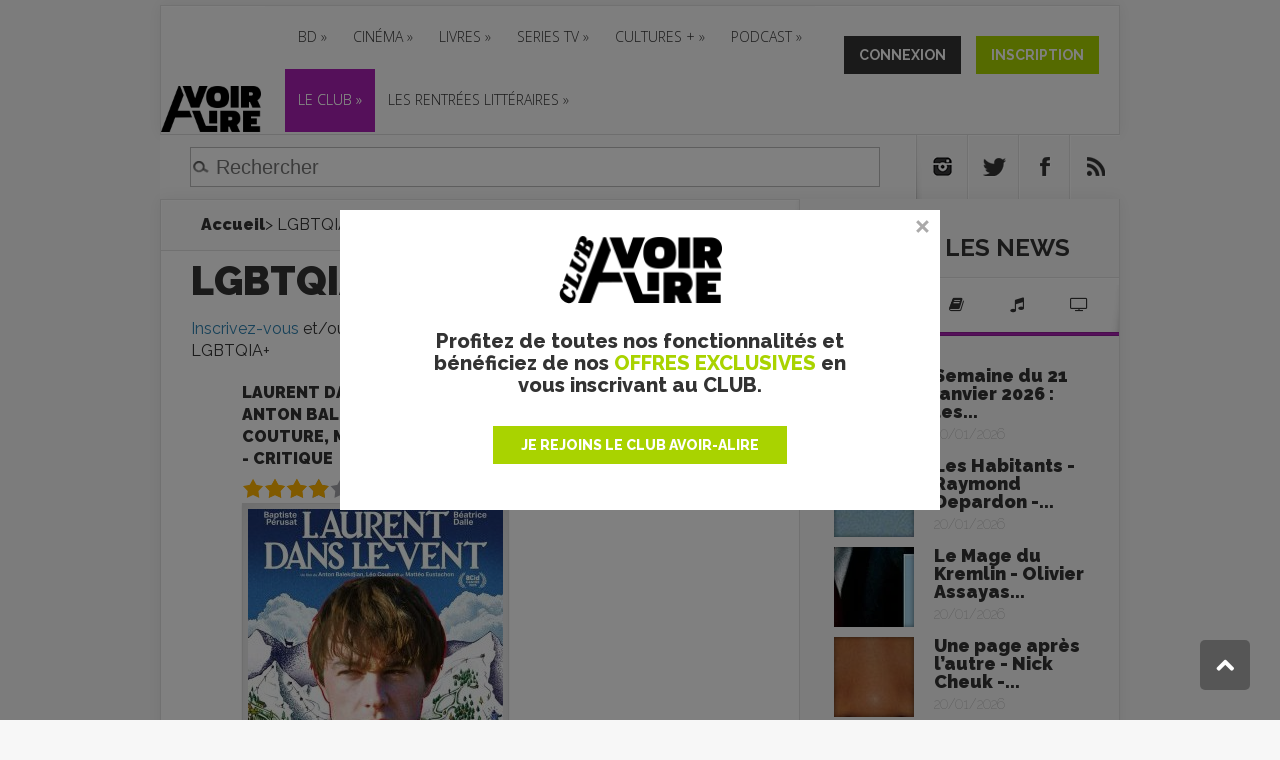

--- FILE ---
content_type: text/html; charset=utf-8
request_url: https://www.avoir-alire.com/gay-lesbien
body_size: 99022
content:
	
	 
	<!DOCTYPE html>
<!--[if IE 6]>
<html id="ie6" lang="fr-FR">
<![endif]-->
<!--[if IE 7]>
<html id="ie7" lang="fr-FR">
<![endif]-->
<!--[if IE 8]>
<html id="ie8" lang="fr-FR">
<![endif]-->
<!--[if !(IE 6) | !(IE 7) | !(IE 8)  ]><!-->
<html lang="fr-FR">
<!--<![endif]-->
<head>


























<title>aVoir-aLire.com</title>
<meta name="description" content="20 ans de culture : l’actualité Cinéma, Livres, Bande Dessinée, Séries TV, Musique, podcast... depuis 2001." />
<!-- Google Tag Manager -->
<script>(function(w,d,s,l,i){w[l]=w[l]||[];w[l].push({'gtm.start':
    new Date().getTime(),event:'gtm.js'});var f=d.getElementsByTagName(s)[0],
    j=d.createElement(s),dl=l!='dataLayer'?'&l='+l:'';j.async=true;j.src=
    'https://www.googletagmanager.com/gtm.js?id='+i+dl;f.parentNode.insertBefore(j,f);
    })(window,document,'script','dataLayer','GTM-MXTTBMW');</script>
    <!-- End Google Tag Manager -->


<meta http-equiv="Content-Type" content="text/html; charset=utf-8" />
<meta name="viewport" content="width=device-width, initial-scale=1.0, maximum-scale=3.0, user-scalable=yes" />

<link rel="alternate" type="application/rss+xml" title="Syndiquer tout le site" href="spip.php?page=backend" />
<link rel="icon" href="squelettes/favicon.ico" />


<link rel="stylesheet" href="squelettes/css/spip.css" type="text/css" />
<script>
var mediabox_settings={"auto_detect":true,"ns":"box","tt_img":false,"sel_g":"#documents_portfolio a[type='image\/jpeg'],#documents_portfolio a[type='image\/png'],#documents_portfolio a[type='image\/gif']","sel_c":".mediabox","str_ssStart":"Diaporama","str_ssStop":"Arr\u00eater","str_cur":"{current}\/{total}","str_prev":"Pr\u00e9c\u00e9dent","str_next":"Suivant","str_close":"Fermer","str_loading":"Chargement\u2026","str_petc":"Taper \u2019Echap\u2019 pour fermer","str_dialTitDef":"Boite de dialogue","str_dialTitMed":"Affichage d\u2019un media","splash_url":"","lity":{"skin":"_simple-dark","maxWidth":"90%","maxHeight":"90%","minWidth":"400px","minHeight":"","slideshow_speed":"2500","opacite":"0.9","defaultCaptionState":"expanded"}};
</script>
<!-- insert_head_css -->
<link rel="stylesheet" href="plugins-dist/mediabox/lib/lity/lity.css?1764596746" type="text/css" media="all" />
<link rel="stylesheet" href="plugins-dist/mediabox/lity/css/lity.mediabox.css?1765530525" type="text/css" media="all" />
<link rel="stylesheet" href="plugins-dist/mediabox/lity/skins/_simple-dark/lity.css?1764596746" type="text/css" media="all" /><link rel='stylesheet' type='text/css' media='all' href='plugins-dist/porte_plume/css/barre_outils.css?1764596746' />
<link rel='stylesheet' type='text/css' media='all' href='local/cache-css/cssdyn-css_barre_outils_icones_css-24dddb63.css?1765536493' />

<!-- Debut CS -->
<link rel="stylesheet" href="local/couteau-suisse/header.css" type="text/css" media="all" />
<!-- Fin CS -->

<link rel="stylesheet" type="text/css" href="plugins/auto/socialtags/v4.1.0/socialtags.css?1724762297" media="all" />
<link rel="stylesheet" type="text/css" href="plugins/auto/googleplus1/v0.4.3/googleplus1.css" media="all" />
<link rel='stylesheet' type='text/css' media='all' href='plugins/alertes.disabled/css/alertes.css' />
<link rel='stylesheet' type='text/css' media='all' href='plugins/auto/mesfavoris/v4.0.0/css/mesfavoris.css?1765530525' />
<link rel="stylesheet" href="plugins/auto/notation/v3.2.0/css/notation.v3.css?1764596746" type="text/css" media="all" />
<link rel="stylesheet" href="plugins/auto/historique_spip32_documents/v1.1.0/css/historique_spip32_documents.css" type="text/css" media="all" />
<link rel="stylesheet"  href="plugins/magiclogin/css/magiclogin.css" type="text/css">

<link rel="stylesheet" href="https://maxcdn.bootstrapcdn.com/font-awesome/4.5.0/css/font-awesome.min.css">
<link href='https://fonts.googleapis.com/css?family=Raleway:400,100,200,300,500,600,700,800,900' rel='stylesheet' type='text/css'>
<link href='https://fonts.googleapis.com/css?family=Open+Sans:400,300,300italic,400italic,600,600italic,700,700italic,800,800italic' rel='stylesheet' type='text/css'>

<link rel="stylesheet" type="text/css" media="all" href="squelettes/css/font-awesome.css">
<!-- <link rel="stylesheet" type="text/css" media="all" href="squelettes/css/jquery.qtip.min.css"> -->


<link rel="stylesheet" href="squelettes/css/style.css?1629734425" type="text/css" />
<link rel="stylesheet" href="squelettes/css/avoiralire.css?1611940035" type="text/css" />
<link rel="stylesheet" href="squelettes/css/gael.css?1599568439" type="text/css" />
<link rel="stylesheet" href="squelettes/css/nivoslider/default.css" type="text/css" media="all" />
<link rel="stylesheet" href="squelettes/css/nivoslider/nivo-slider.css" type="text/css" media="all" />




<script src="prive/javascript/jquery.js?1764596746" type="text/javascript"></script>

<script src="prive/javascript/jquery.form.js?1764596746" type="text/javascript"></script>

<script src="prive/javascript/jquery.autosave.js?1764596746" type="text/javascript"></script>

<script src="prive/javascript/jquery.placeholder-label.js?1764596746" type="text/javascript"></script>

<script src="prive/javascript/ajaxCallback.js?1764596746" type="text/javascript"></script>

<script src="prive/javascript/js.cookie.js?1764596746" type="text/javascript"></script>
<!-- insert_head -->
<script src="plugins-dist/mediabox/lib/lity/lity.js?1764596746" type="text/javascript"></script>
<script src="plugins-dist/mediabox/lity/js/lity.mediabox.js?1764596746" type="text/javascript"></script>
<script src="plugins-dist/mediabox/javascript/spip.mediabox.js?1764596746" type="text/javascript"></script><script type='text/javascript' src='plugins-dist/porte_plume/javascript/jquery.markitup_pour_spip.js?1764596746'></script>
<script type='text/javascript' src='plugins-dist/porte_plume/javascript/jquery.previsu_spip.js?1764596746'></script>
<script type='text/javascript' src='local/cache-js/jsdyn-javascript_porte_plume_start_js-1bba1f0c.js?1765536493'></script>

<!-- Debut CS -->
<script src="local/couteau-suisse/header.js" type="text/javascript"></script>
<!-- Fin CS -->

<link rel='stylesheet' href='plugins/auto/fb_modeles/v1.2.0/fb_modeles.css' type='text/css' media="screen" />
<!-- FB Modeles vide -->
<script type='text/javascript' src='prive/javascript/js.cookie.js?1764596746'></script>
<script src='local/cache-js/jsdyn-socialtags_js-3e535898.js?1765536493' type='text/javascript'></script>

		<script type="text/javascript" src="https://apis.google.com/js/plusone.js">
		{lang: 'fr'}
		</script><script src='local/cache-js/jsdyn-googleplus1_js-f5830dab.js?1765536493' type='text/javascript'></script>
<script src="plugins/magiclogin/javascript/persona.js" type="text/javascript"></script>


<script type="text/javascript" src="squelettes/js/jquery-migrate-3.4.1.min.js"></script>
<script type="text/javascript" src="squelettes/js/menu.js"></script>
<script type="text/javascript" src="squelettes/js/superfish.js"></script>
<script type="text/javascript" src="squelettes/js/custom.js"></script>
<script type="text/javascript" src="squelettes/js/html5.js"></script>
<script type="text/javascript" src="squelettes/js/jquery.MetaData.js"></script>
<script type="text/javascript" src="squelettes/js/jquery.rating.pack.js"></script>
<script type="text/javascript" src="squelettes/js/jquery.nivo.slider.js"></script>
<script type="text/javascript">
  $(window).load(function() {
    $('#slider').nivoSlider();
  });
</script>
<script data-ad-client="ca-pub-4579848716672793" async src="https://pagead2.googlesyndication.com/pagead/js/adsbygoogle.js"></script>

<!-- Appel Google Tag Services pour DFP -->
<script async src="https://securepubads.g.doubleclick.net/tag/js/gpt.js"></script>
<script>
    var googletag = googletag || {};
    googletag.cmd = googletag.cmd || [];
</script>

<!-- Google tag (gtag.js) --> 
<script async src="https://www.googletagmanager.com/gtag/js?id=G-MWBMB2H0XZ"></script> 
<script> window.dataLayer = window.dataLayer || []; function gtag(){dataLayer.push(arguments);} gtag('js', new Date()); gtag('config', 'G-MWBMB2H0XZ'); </script>


  

  <script type='text/javascript'>
    googletag.cmd.push(function() {
        googletag.defineSlot('/5646810647/dfp-aval-cine-GA-Pave', [[300, 250], [300, 600]], 'div-gpt-ad-1611931525950-0').addService(googletag.pubads());
      googletag.defineSlot('/5646810647/dfp-aval-cine-giga-mega', [[1600, 300], [1280, 300], [950, 250], [728, 90]], 'div-gpt-ad-1611930344878-0').addService(googletag.pubads());
      googletag.defineSlot('/5646810647/dfp-avoir-alire-cine', [1, 1], 'div-gpt-ad-1611931785036-0').addService(googletag.pubads());
      // Ajout le 18/07/2018 custom par secteur
      googletag.defineSlot('/5646810647/dfp-aval-cine-Giga-958x120', [728, 90], 'div-gpt-ad-1611935125954-0').addService(googletag.pubads());
      // Ajout le 18/07/2018 custom par secteur
      googletag.defineSlot('/5646810647/dfp-aval-home-interstitiel', [1, 1], 'div-gpt-ad-1612345411541-0').addService(googletag.pubads());

    googletag.pubads().enableSingleRequest();
      googletag.pubads().collapseEmptyDivs();
      googletag.pubads().enableSyncRendering();
      googletag.enableServices();
    });
  </script>



<script>
  var googletag = googletag || {};
  googletag.cmd = googletag.cmd || [];
</script>

<script>
  googletag.cmd.push(function() {
    googletag.defineSlot('/5646810647/dfp-test-aval', [1, 1], 'div-gpt-ad-1534781458449-0').addService(googletag.pubads());
    googletag.pubads().enableSingleRequest();
    googletag.pubads().collapseEmptyDivs();
    googletag.enableServices();
  });
</script>


<meta name="google-site-verification" content="R42uVUD89A5yU1dom8v9AfT1OP4DbUp7Qp4fGDGtRMs" />

<!-- Facebook Pixel Code -->
<script>
  !function(f,b,e,v,n,t,s)
  {if(f.fbq)return;n=f.fbq=function(){n.callMethod?
  n.callMethod.apply(n,arguments):n.queue.push(arguments)};
  if(!f._fbq)f._fbq=n;n.push=n;n.loaded=!0;n.version='2.0';
  n.queue=[];t=b.createElement(e);t.async=!0;
  t.src=v;s=b.getElementsByTagName(e)[0];
  s.parentNode.insertBefore(t,s)}(window, document,'script',
  'https://connect.facebook.net/en_US/fbevents.js');
  fbq('init', '2641593756098694');
  fbq('track', 'PageView');
  fbq('track', 'ViewContent');
</script>
<noscript><img height="1" width="1" style="display:none"
  src="https://www.facebook.com/tr?id=2641593756098694&ev=PageView&noscript=1"
/></noscript>
<!-- End Facebook Pixel Code -->

<!-- Quantcast Choice. Consent Manager Tag v2.0 (for TCF 2.0) -->
<script type="text/javascript" async="true">
(function() {
    var host = window.location.hostname;
    var element = document.createElement('script');
    var firstScript = document.getElementsByTagName('script')[0];
    <!-- var url = 'https://quantcast.mgr.consensu.org' .concat('/choice/', '6Fv0cGNfc_bw8', '/', host, '/choice.js') -->
    var uspTries = 0;
    var uspTriesLimit = 3;
    element.async = true;
    element.type = 'text/javascript';
    element.src = url;

    firstScript.parentNode.insertBefore(element, firstScript);

    function makeStub() {
        var TCF_LOCATOR_NAME = '__tcfapiLocator';
        var queue = [];
        var win = window;
        var cmpFrame;

        function addFrame() {
            var doc = win.document;
            var otherCMP = !!(win.frames[TCF_LOCATOR_NAME]);

            if (!otherCMP) {
                if (doc.body) {
                    var iframe = doc.createElement('iframe');

                    iframe.style.cssText = 'display:none';
                    iframe.name = TCF_LOCATOR_NAME;
                    doc.body.appendChild(iframe);
                } else {
                    setTimeout(addFrame, 5);
                }
            }
            return !otherCMP;
        }

        function tcfAPIHandler() {
            var gdprApplies;
            var args = arguments;

            if (!args.length) {
                return queue;
            } else if (args[0] === 'setGdprApplies') {
                if (
                    args.length > 3 &&
                    args[2] === 2 &&
                    typeof args[3] === 'boolean'
                ) {
                    gdprApplies = args[3];
                    if (typeof args[2] === 'function') {
                        args[2]('set', true);
                    }
                }
            } else if (args[0] === 'ping') {
                var retr = {
                    gdprApplies: gdprApplies,
                    cmpLoaded: false,
                    cmpStatus: 'stub'
                };

                if (typeof args[2] === 'function') {
                    args[2](retr);
                }
            } else {
                queue.push(args);
            }
        }

        function postMessageEventHandler(event) {
            var msgIsString = typeof event.data === 'string';
            var json = {};

            try {
                if (msgIsString) {
                    json = JSON.parse(event.data);
                } else {
                    json = event.data;
                }
            } catch (ignore) {}

            var payload = json.__tcfapiCall;

            if (payload) {
                window.__tcfapi(
                    payload.command,
                    payload.version,
                    function(retValue, success) {
                        var returnMsg = {
                            __tcfapiReturn: {
                                returnValue: retValue,
                                success: success,
                                callId: payload.callId
                            }
                        };
                        if (msgIsString) {
                            returnMsg = JSON.stringify(returnMsg);
                        }
                        event.source.postMessage(returnMsg, '*');
                    },
                    payload.parameter
                );
            }
        }

        while (win) {
            try {
                if (win.frames[TCF_LOCATOR_NAME]) {
                    cmpFrame = win;
                    break;
                }
            } catch (ignore) {}

            if (win === window.top) {
                break;
            }
            win = win.parent;
        }
        if (!cmpFrame) {
            addFrame();
            win.__tcfapi = tcfAPIHandler;
            win.addEventListener('message', postMessageEventHandler, false);
        }
    };

    if (typeof module !== 'undefined') {
        module.exports = makeStub;
    } else {
        makeStub();
    }

    var uspStubFunction = function() {
        var arg = arguments;
        if (typeof window.__uspapi !== uspStubFunction) {
            setTimeout(function() {
                if (typeof window.__uspapi !== 'undefined') {
                    window.__uspapi.apply(window.__uspapi, arg);
                }
            }, 500);
        }
    };

    var checkIfUspIsReady = function() {
        uspTries++;
        if (window.__uspapi === uspStubFunction && uspTries < uspTriesLimit) {
            console.warn('USP is not accessible');
        } else {
            clearInterval(uspInterval);
        }
    };

    if (typeof window.__uspapi === 'undefined') {
        window.__uspapi = uspStubFunction;
        var uspInterval = setInterval(checkIfUspIsReady, 6000);
    }
})();
</script>
<!-- End Quantcast Choice. Consent Manager Tag v2.0 (for TCF 2.0) -->

<!-- <script type="text/javascript" async=true >
    var elem = document.createElement('script');
    elem.src = 'https://quantcast.mgr.consensu.org/cmp.js';
    elem.async = true;
    elem.type = "text/javascript";
    var scpt = document.getElementsByTagName('script')[0];
    scpt.parentNode.insertBefore(elem, scpt);
    (function() {
    var gdprAppliesGlobally = false;
    function addFrame() {
        if (!window.frames['__cmpLocator']) {
        if (document.body) {
            var body = document.body,
                iframe = document.createElement('iframe');
            iframe.style = 'display:none';
            iframe.name = '__cmpLocator';
            body.appendChild(iframe);
        } else {
            setTimeout(addFrame, 5);
        }
        }
    }
    addFrame();
    function cmpMsgHandler(event) {
        var msgIsString = typeof event.data === "string";
        var json;
        if(msgIsString) {
        json = event.data.indexOf("__cmpCall") != -1 ? JSON.parse(event.data) : {};
        } else {
        json = event.data;
        }
        if (json.__cmpCall) {
        var i = json.__cmpCall;
        window.__cmp(i.command, i.parameter, function(retValue, success) {
            var returnMsg = {"__cmpReturn": {
            "returnValue": retValue,
            "success": success,
            "callId": i.callId
            }};
            event.source.postMessage(msgIsString ?
            JSON.stringify(returnMsg) : returnMsg, '*');
        });
        }
    }
    window.__cmp = function (c) {
        var b = arguments;
        if (!b.length) {
        return __cmp.a;
        }
        else if (b[0] === 'ping') {
        b[2]({"gdprAppliesGlobally": gdprAppliesGlobally,
            "cmpLoaded": false}, true);
        } else if (c == '__cmp')
        return false;
        else {
        if (typeof __cmp.a === 'undefined') {
            __cmp.a = [];
        }
        __cmp.a.push([].slice.apply(b));
        }
    }
    window.__cmp.gdprAppliesGlobally = gdprAppliesGlobally;
    window.__cmp.msgHandler = cmpMsgHandler;
    if (window.addEventListener) {
        window.addEventListener('message', cmpMsgHandler, false);
    }
    else {
        window.attachEvent('onmessage', cmpMsgHandler);
    }
    })();
    window.__cmp('init', {
        'Language': 'fr',
    'Initial Screen Body Text Option': 1,
    'Publisher Name': 'Moneytizer',
    'Default Value for Toggles': 'on',
    'UI Layout': 'banner',
    'No Option': false,
    });
</script> -->
<style>
.qc-cmp-button,
.qc-cmp-button.qc-cmp-secondary-button:hover {
background-color: #000000 !important;
border-color: #000000 !important;
}
.qc-cmp-button:hover,
.qc-cmp-button.qc-cmp-secondary-button {
background-color: transparent !important;
border-color: #000000 !important;
}
.qc-cmp-alt-action,
.qc-cmp-link {
color: #000000 !important;
}
.qc-cmp-button,
.qc-cmp-button.qc-cmp-secondary-button:hover {
color: #ffffff !important;
}
.qc-cmp-button:hover,
.qc-cmp-button.qc-cmp-secondary-button {
color: #000000 !important;
}
.qc-cmp-small-toggle,
.qc-cmp-toggle {
background-color: #000000 !important;
border-color: #000000 !important;
}
.qc-cmp-main-messaging,
.qc-cmp-messaging,
.qc-cmp-sub-title,
.qc-cmp-privacy-settings-title,
.qc-cmp-purpose-list,
.qc-cmp-tab,
.qc-cmp-title,
.qc-cmp-vendor-list,
.qc-cmp-vendor-list-title,
.qc-cmp-enabled-cell,
.qc-cmp-toggle-status,
.qc-cmp-table,
.qc-cmp-table-header {
color: #000000 !important;
}

.qc-cmp-ui {
background-color: #ffffff !important;
}
.qc-cmp-table,
.qc-cmp-table-row {
border: 1px solid !important;
border-color: #000000 !important;
}
#qcCmpButtons a {
text-decoration: none !important;
}
#qcCmpButtons button {
margin-top: 65px;
}
@media screen and (min-width: 851px) {
#qcCmpButtons a {
position: absolute;
bottom: 10%;
left: 60px;
}
}
.qc-cmp-qc-link-container{
display:none;
}
</style>
<link rel="canonical" href="https://www.avoir-alire.com/gay-lesbien" />
<meta name="syndication-source" content="https://www.avoir-alire.com/gay-lesbien" />
<meta name="original-source" content="https://www.avoir-alire.com/gay-lesbien" />
<meta property="og:site_name" content="Avoir Alire - aVoir-aLire.com" />



    <meta property="og:title" content="LGBTQIA+" />
    <meta property="og:type" content="article" />
    <meta property="og:url" content="https://www.avoir-alire.com/gay-lesbien" />
</head>

<body class="pas_surlignable page_mot  et_color_scheme_purple">
<!-- Google Tag Manager (noscript) -->
<noscript><iframe src="https://www.googletagmanager.com/ns.html?id=GTM-MXTTBMW"
	height="0" width="0" style="display:none;visibility:hidden"></iframe></noscript>
	<!-- End Google Tag Manager (noscript) -->
	<div id="topbar" class="dfp">
	<!--pub-->
		<div>
		
			
				<!-- /5646810647/dfp-aval-cine-giga-mega -->
				<div id='div-gpt-ad-1611930344878-0'>
					<script>
					  googletag.cmd.push(function() { googletag.display('div-gpt-ad-1611930344878-0'); });
					</script>
				</div>
				<!-- /5646810647/dfp-aval-home-interstitiel -->
				<div id='div-gpt-ad-1612345411541-0' style='width: 1px; height: 1px;'>
				  <script>
				    googletag.cmd.push(function() { googletag.display('div-gpt-ad-1612345411541-0'); });
				  </script>
				</div>
				<!-- /5646810647/dfp-avoir-alire-cine -->
				<div id='div-gpt-ad-1611931785036-0' style='width: 1px; height: 1px;'>
					<script>
					googletag.cmd.push(function() { googletag.display('div-gpt-ad-1611931785036-0'); });
					</script>
				</div>
			
		
	</div>
	<!--/pub-->
</div>
<div id="top"></div>
  <div id="menu">
  <header id="main-header">
    <div class="container">
      <div id="top-header" class="clearfix">
        <div class="clearfix">
          <div id="logo"><a href="http://www.avoir-alire.com" title="aVoir-aLire.com"><img
	src="local/cache-vignettes/L150xH69/siteon0-304f4.png?1709024172" class='spip_logo' width='150' height='69' alt='aVoir-aLire.com' /></a></div>
          <div class="membership membership-mobile">
            
            
            <a href="connexion?from=https%3A%2F%2Fwww.avoir-alire.com%2Fgay-lesbien" class="btn btn-connexion-mobile"></a>
            <!-- onclick GTAG -->
            <a onclick="return gtag_report_conversion('http://www.avoir-alire.com/inscription');" href="inscription?from=https%3A%2F%2Fwww.avoir-alire.com%2Fgay-lesbien" class="btn btn-inscription-mobile"></a>
            
            <div class="clearfix"></div>
          </div>
          <div class="header-banner">
            <div id="top-navigation" class="clearfix">
              <div id="et_mobile_nav_menu">
                <a href="#" class="mobile_nav closed">Menu<span class="et_mobile_arrow"></span></a>
              </div>
              <ul id="top-menu" class="menu-item menu-item nav">
		<li class="menu-entree item menu-items__item menu-items__item_objet menu-items__item_rubrique">
		<a href="bande-dessinee" class="menu-items__lien">BD</a>
				<ul id="top-menu" class="menu-item menu-item">
		<li class="menu-entree item menu-items__item menu-items__item_objet menu-items__item_rubrique">
		<a href="critiques-bd-bandes-dessinees" class="menu-items__lien">CHRONIQUES BD</a>
				<ul id="top-menu" class="menu-item menu-item">
		<li class="menu-entree item menu-items__item menu-items__item_objet menu-items__item_mot">
		<a href="bd-franco-belge" class="menu-items__lien">BD FRANCO-BELGE</a>
		 
			</li>
		
		<li class="menu-entree item menu-items__item menu-items__item_objet menu-items__item_mot">
		<a href="comics-117901" class="menu-items__lien">COMICS</a>
		 
			</li>
		
		<li class="menu-entree item menu-items__item menu-items__item_objet menu-items__item_mot">
		<a href="manga-116370" class="menu-items__lien">MANGAS</a>
		 
			</li>
		
		
	</ul>
		 
			</li>
		
		<li class="menu-entree item menu-items__item menu-items__item_objet menu-items__item_rubrique">
		<a href="news-bd" class="menu-items__lien">NEWS BD</a>
		 
			</li>
		
		<li class="menu-entree item menu-items__item menu-items__item_objet menu-items__item_rubrique">
		<a href="les-dossiers-bd" class="menu-items__lien">DOSSIERS BD</a>
		 
			</li>
		
		<li class="menu-entree item menu-items__item menu-items__item_lien">
		<a href="https://avoir-alire.sequencity.com/fr-FR" class="menu-items__lien">Boutique BD</a>
		 
			</li>
		
		
	</ul>
		 
			</li>
		
		<li class="menu-entree item menu-items__item menu-items__item_objet menu-items__item_rubrique">
		<a href="cinema" class="menu-items__lien">CINÉMA</a>
				<ul id="top-menu" class="menu-item menu-item">
		<li class="menu-entree item menu-items__item menu-items__item_objet menu-items__item_rubrique">
		<a href="prochainement-9287" class="menu-items__lien">PROCHAINEMENT</a>
				
		 
			</li>
		
		<li class="menu-entree item menu-items__item menu-items__item_objet menu-items__item_rubrique">
		<a href="news-cinema" class="menu-items__lien">LES NEWS CINE</a>
		 
			</li>
		
		<li class="menu-entree item menu-items__item menu-items__item_objet menu-items__item_rubrique">
		<a href="films-cultes" class="menu-items__lien">FILMS CULTES</a>
		 
			</li>
		
		<li class="menu-entree item menu-items__item menu-items__item_objet menu-items__item_rubrique">
		<a href="critiques-films-cine-club" class="menu-items__lien">CINÉ-CLUB</a>
		 
			</li>
		
		<li class="menu-entree item menu-items__item menu-items__item_objet menu-items__item_rubrique">
		<a href="courts-metrages" class="menu-items__lien">COURTS MÉTRAGES</a>
		 
			</li>
		
		<li class="menu-entree item menu-items__item menu-items__item_objet menu-items__item_rubrique">
		<a href="dvd-bluray" class="menu-items__lien">VIDÉO</a>
				<ul id="top-menu" class="menu-item menu-item">
		<li class="menu-entree item menu-items__item menu-items__item_objet menu-items__item_rubrique">
		<a href="news-dvd-blu-ray" class="menu-items__lien">NEWS DVD/BLU-RAY</a>
		 
			</li>
		
		<li class="menu-entree item menu-items__item menu-items__item_objet menu-items__item_rubrique">
		<a href="critiques-dvd-bluray" class="menu-items__lien">TESTS DVD/BLURAY</a>
		 
			</li>
		
		
	</ul>
		 
			</li>
		
		
	</ul>
		 
			</li>
		
		<li class="menu-entree item menu-items__item menu-items__item_objet menu-items__item_rubrique">
		<a href="livres-9284" class="menu-items__lien">Livres</a>
				<ul id="top-menu" class="menu-item menu-item">
		<li class="menu-entree item menu-items__item menu-items__item_objet menu-items__item_rubrique">
		<a href="critiques-livres" class="menu-items__lien">Critiques Livres</a>
				
		 
			</li>
		
		<li class="menu-entree item menu-items__item menu-items__item_objet menu-items__item_rubrique">
		<a href="litterature-jeunesse-6952" class="menu-items__lien">Livres jeunesse</a>
		 
			</li>
		
		<li class="menu-entree item menu-items__item menu-items__item_objet menu-items__item_rubrique">
		<a href="news-livres" class="menu-items__lien">News Livres</a>
		 
			</li>
		
		<li class="menu-entree item menu-items__item menu-items__item_objet menu-items__item_mot">
			<a href="classique-de-la-litterature" title="Classique de la litt&#233;rature" class="menu-items__lien">Classique de la littérature</a>
			
			
			
				<ul class="menu-liste menu-items menu-items_submenu" data-depth="1">
					
						<li class="menu-entree item menu-items__item menu-items__item_objet menu-items__item_article">
							<a href="adolphe-benjamin-constant" class="menu-items__lien">Adolphe - Benjamin Constant - La critique</a>
						</li>
					
						<li class="menu-entree item menu-items__item menu-items__item_objet menu-items__item_article">
							<a href="de-sang-froid" class="menu-items__lien">De sang-froid - Truman Capote - La critique </a>
						</li>
					
						<li class="menu-entree item menu-items__item menu-items__item_objet menu-items__item_article">
							<a href="don-quichotte" class="menu-items__lien">Don Quichotte - Miguel de Cervantès - La critique</a>
						</li>
					
						<li class="menu-entree item menu-items__item menu-items__item_objet menu-items__item_article">
							<a href="gatsby-le-magnifique-francis-scott-fitzgerald-chronique-du-manuscrit" class="menu-items__lien">Gatsby le Magnifique - Francis Scott Fitzgerald - chronique du manuscrit</a>
						</li>
					
						<li class="menu-entree item menu-items__item menu-items__item_objet menu-items__item_article">
							<a href="l-amant-marguerite-duras-la-critique" class="menu-items__lien">L&#8217;amant - Marguerite Duras - la Critique</a>
						</li>
					
				</ul>
				
			
		</li>
		
		
	</ul>
		 
			</li>
		
		<li class="menu-entree item menu-items__item menu-items__item_objet menu-items__item_rubrique">
		<a href="series-tv" class="menu-items__lien">SERIES TV</a>
				<ul id="top-menu" class="menu-item menu-item">
		<li class="menu-entree item menu-items__item menu-items__item_objet menu-items__item_rubrique">
		<a href="critiques-et-fiches-series-tv" class="menu-items__lien">CRITIQUES SERIES TV</a>
		 
			</li>
		
		<li class="menu-entree item menu-items__item menu-items__item_objet menu-items__item_rubrique">
		<a href="news-series-tv" class="menu-items__lien">NEWS SERIES TV </a>
		 
			</li>
		
		
	</ul>
		 
			</li>
		
		<li class="menu-entree item menu-items__item menu-items__item_objet menu-items__item_rubrique">
		<a href="cultures" class="menu-items__lien">Cultures +</a>
				<ul id="top-menu" class="menu-item menu-item">
		<li class="menu-entree item menu-items__item menu-items__item_objet menu-items__item_rubrique">
		<a href="tartuffe-9275" class="menu-items__lien">News Culture</a>
		 
			</li>
		
		<li class="menu-entree item menu-items__item menu-items__item_objet menu-items__item_rubrique">
		<a href="spectacles-vivants-9251" class="menu-items__lien">Spectacle vivant</a>
		 
			</li>
		
		<li class="menu-entree item menu-items__item menu-items__item_objet menu-items__item_rubrique">
		<a href="musique" class="menu-items__lien">MUSIQUE</a>
				<ul id="top-menu" class="menu-item menu-item">
		<li class="menu-entree item menu-items__item menu-items__item_objet menu-items__item_rubrique">
		<a href="chroniques-musique" class="menu-items__lien">CHRONIQUES MUSIQUE</a>
		 
			</li>
		
		<li class="menu-entree item menu-items__item menu-items__item_objet menu-items__item_rubrique">
		<a href="news-musique" class="menu-items__lien">NEWS MUSIQUE</a>
		 
			</li>
		
		<li class="menu-entree item menu-items__item menu-items__item_objet menu-items__item_rubrique">
		<a href="musique-incontournables" class="menu-items__lien">LES INCONTOURNABLES</a>
		 
			</li>
		
		
	</ul>
		 
			</li>
		
		<li class="menu-entree item menu-items__item menu-items__item_objet menu-items__item_rubrique">
		<a href="expositions-9255" class="menu-items__lien">Expositions</a>
		 
			</li>
		
		<li class="menu-entree item menu-items__item menu-items__item_objet menu-items__item_rubrique">
		<a href="jeux-video-9299" class="menu-items__lien">Jeu vidéo</a>
		 
			</li>
		
		
	</ul>
		 
			</li>
		
		<li class="menu-entree item menu-items__item menu-items__item_objet menu-items__item_rubrique">
		<a href="podcast-9319" class="menu-items__lien">PODCAST</a>
				<ul id="top-menu" class="menu-item menu-item">
		<li class="menu-entree item menu-items__item menu-items__item_objet menu-items__item_rubrique">
		<a href="dans-ma-bulle-le-podcast-bd" class="menu-items__lien">Dans ma bulle&nbsp;: le podcast BD</a>
		 
			</li>
		
		
	</ul>
		 
			</li>
		
		<li class="menu-entree item menu-items__item menu-items__item_lien highlight-menu-cine">
		<a href="https://www.avoir-alire.com/membres-club" class="menu-items__lien highlight-menu-cine">Le club</a>
				<ul id="top-menu" class="menu-item menu-item">
		<li class="menu-entree item menu-items__item menu-items__item_lien">
		<a href="https://www.avoir-alire.com/operations-speciales" class="menu-items__lien">Opérations en cours</a>
		 
			</li>
		
		<li class="menu-entree item menu-items__item menu-items__item_lien">
		<a href="https://www.avoir-alire.com/membres-club" class="menu-items__lien">Les membres</a>
		 
			</li>
		
		
	</ul>
		 
			</li>
		
		<li class="menu-entree item menu-items__item menu-items__item_objet menu-items__item_rubrique">
		<a href="rentrees-litteraires" class="menu-items__lien">Les rentrées littéraires</a>
				<ul id="top-menu" class="menu-item menu-item">
		<li class="menu-entree item menu-items__item menu-items__item_objet menu-items__item_rubrique">
		<a href="rentree-litteraire-de-janvier-2025" class="menu-items__lien">Rentrée littéraire de janvier 2025</a>
		 
			</li>
		
		<li class="menu-entree item menu-items__item menu-items__item_objet menu-items__item_rubrique">
		<a href="rentree-litteraire-de-janvier-2024" class="menu-items__lien">Rentrée littéraire 2024</a>
		 
			</li>
		
		<li class="menu-entree item menu-items__item menu-items__item_objet menu-items__item_rubrique">
		<a href="rentree-litteraire-de-janvier-2024" class="menu-items__lien">Rentrée littéraire de janvier 2024</a>
		 
			</li>
		
		<li class="menu-entree item menu-items__item menu-items__item_objet menu-items__item_rubrique">
		<a href="rentree-litteraire-2023" class="menu-items__lien">Rentrée littéraire 2023</a>
		 
			</li>
		
		<li class="menu-entree item menu-items__item menu-items__item_objet menu-items__item_rubrique">
		<a href="rentree-litteraire-de-janvier-2023" class="menu-items__lien">Rentrée littéraire de janvier 2023</a>
		 
			</li>
		
		<li class="menu-entree item menu-items__item menu-items__item_objet menu-items__item_rubrique">
		<a href="rentree-litteraire-2022" class="menu-items__lien">Rentrée littéraire 2022</a>
		 
			</li>
		
		<li class="menu-entree item menu-items__item menu-items__item_objet menu-items__item_rubrique">
		<a href="rentree-litteraire-de-janvier-2022" class="menu-items__lien">Rentrée littéraire de janvier 2022</a>
		 
			</li>
		
		<li class="menu-entree item menu-items__item menu-items__item_objet menu-items__item_rubrique">
		<a href="rentree-litteraire-2021" class="menu-items__lien">Rentrée littéraire 2021</a>
		 
			</li>
		
		<li class="menu-entree item menu-items__item menu-items__item_objet menu-items__item_rubrique">
		<a href="rentree-litteraire-de-janvier" class="menu-items__lien">Rentrée littéraire de janvier 2021</a>
		 
			</li>
		
		<li class="menu-entree item menu-items__item menu-items__item_objet menu-items__item_rubrique">
		<a href="rentree-litteraire-2020-9307" class="menu-items__lien">Rentrée littéraire 2020</a>
		 
			</li>
		
		
	</ul>
		 
			</li>
		
		
	</ul>
            </div>
          </div>
          <div class="header-connexion">
            <div class="cnx_inscription">
              
              
              <a href="connexion?from=https%3A%2F%2Fwww.avoir-alire.com%2Fgay-lesbien"class="btn btn-connexion">Connexion</a>
              <a onclick="return gtag_report_conversion('http://www.avoir-alire.com/inscription');" href="inscription?from=https%3A%2F%2Fwww.avoir-alire.com%2Fgay-lesbien"  class="btn btn-inscription">Inscription</a>
              
            </div>
            <!-- <ul id="top-menu" class="menu-item menu-item nav sf-js-enabled">
              
              <li class="menu-entree item"><a href="spip.php?page=connexion&amp;url=gay-lesbien"rel="nofollow" target="_blank" onclick="if (jQuery.modalbox) {jQuery.modalbox('spip.php?page=connexion&amp;url=gay-lesbien&amp;var_zajax=contenu');return false;}" >Connexion / Inscription</a></li>
              
            </ul> -->
          </div>
        </div>
      </div> <!-- #top-navigation -->
    </div> <!-- .container -->
    <div class="container">
      <div id="top-info" class="clearfix">
        <div id="top-navigation" class="clearfix">
          <ul class="menu-recherche">
            <li><div class="formulaire_spip formulaire_recherche" id="formulaire_recherche" style="margin-bottom:0;padding-top:12px;">
<form action="spip.php?page=recherche" method="get"><div>
	<input name="page" value="recherche" type="hidden"
>
	
	<!-- <label style="display: inline-block;"for="recherche">Rechercher :</label> -->
	<input type="search" class="search text" size="10" placeholder="Rechercher" name="recherche" id="recherche" accesskey="4" autocapitalize="off" autocorrect="off"
	/><button style="border:none;background-color:transparent;" type="submit" value="OK" title="Rechercher"></button>
	
</div></form>
</div>
</li>
          </ul>
          
          <ul id="et-social-icons">
			<li class="instagram">
              <a href="https://www.instagram.com/avoir_alire/" target="_blank">
                <span class="et-social-normal">Suivez-nous sur Instagram</span>
                <span class="et-social-hover"></span>
              </a>
            </li>
            <li class="twitter">
              <a href="https://twitter.com/AVoirALire" target="_blank">
                <span class="et-social-normal">Suivez-nous sur Twitter</span>
                <span class="et-social-hover"></span>
              </a>
            </li>

            <li class="facebook">
              <a href="https://www.facebook.com/avoiralire" target="_blank">
                <span class="et-social-normal">Suivez-nous sur Facebook</span>
                <span class="et-social-hover"></span>
              </a>
            </li>

            <li class="rss">
              <a href="spip.php?page=backend" rel="alternate" target="_blank">
                <span class="et-social-normal">Flux RSS</span>
                <span class="et-social-hover"></span>
              </a>
            </li>
          </ul>
        </div>
      </div> <!-- #top-navigation -->
    </div> <!-- .container -->
  </header> <!-- #main-header -->
  <!-- Mailjet subscription popup -->
  <div class="mailjet-container">
    <div class="mailjet-container-inner">
      <div class="mailjet-close">
        <span></span>
        <span></span>
      </div>
      <iframe class="mj-w-res-iframe" frameborder="0" scrolling="no" marginheight="0" marginwidth="0" src="https://app.mailjet.com/widget/iframe/2sYD/i3P" width="100%" height="460"></iframe>
    </div>
  </div>

  

  <!-- Inscription Club popup -->
  <div class="inscription-club-container">
    <div class="inscription-club-container-inner">
      <div class="inscription-club-close">
        <span></span>
        <span></span>
      </div>
      <img src="squelettes/css/images/club-aval.png" alt="Club Sang" width="165" height="68" />
      <p>Profitez de toutes nos fonctionnalités et bénéficiez de nos <strong>OFFRES EXCLUSIVES</strong> en vous inscrivant au CLUB.</p>
      <a href="/Inscription" title="Je rejoins le club sang">JE REJOINS LE CLUB AVOIR-ALIRE</a>
    </div>
  </div>
  <div class="inscription-club-full"></div>
  
</div>

  <div class="page-wrap container">
            <div id="main-content">
                <div class="main-content-wrap clearfix">
                    <div id="content">

    <div id="breadcrumbs" class="bcn_breadcrumbs">
      <a href="http://www.avoir-alire.com/">Accueil</a>&gt; LGBTQIA+
    </div>
    <article class="entry-content clearfix">
      <h1 class="main-title">LGBTQIA+</h1>
      
      <p class="not-log">
          <a href="connexion?from=https%3A%2F%2Fwww.avoir-alire.com%2Fgay-lesbien">Inscrivez-vous</a> et/ou <a href="inscription?from=https%3A%2F%2Fwww.avoir-alire.com%2Fgay-lesbien"class="btn btn-connexion">connectez-vous</a> pour vous inscrire à nos alertes LGBTQIA+
      </p>
      
      <div class="responsive clearfix et_portfolio_medium">
        <div class="et_pt_portfolio_row clearfix">
          
          <a id='pagination_liste' class='pagination_ancre'></a>
          
            <div class="et_pt_portfolio_item m10">
              <p><a href="laurent-dans-le-vent-anton-balekdjian-leo-couture-matteo-eustachon-critique"><span class="uppercase">Laurent dans le vent - Anton Balekdjian, Léo Couture, Mattéo Eustachon - critique</span></a></p>
              <img
	src="IMG/logo/moton4135.png?1563278892"
	class="spip_logo"
	width="110"
	height="22"
	alt=""/>
              <div class="et_pt_portfolio_entry et-featured-post mobile clearfix">
                <a href="laurent-dans-le-vent-anton-balekdjian-leo-couture-matteo-eustachon-critique"><img
	src="local/cache-gd2/a9/5acb075a644114eeaae3092a4c55c1.jpg?1765535037" class='spip_logo' width='255' height='320' alt='Laurent dans le vent - Anton Balekdjian, L&#233;o Couture, Matt&#233;o Eustachon - critique' /></a>
               <!--  <div class="post-excerpt">
                  <div class="excerpt-wrap">
                    <div class="liste-rub">
                      <a href="laurent-dans-le-vent-anton-balekdjian-leo-couture-matteo-eustachon-critique"  data-url="https://www.avoir-alire.com/spip.php?page=tooltip&amp;id_article=50984"><img src="squelettes/css/images/portfolio-more-icon.png" /></a>
                      <a class="mediabox" href="IMG/logo/f8eaf3413de1e8cd8be18087e0e61721.jpg?1764441595"><img src="squelettes/css/images/portfolio-zoom-icon.png" /></a>
                    </div>
                  </div>
                </div> -->
            </div>

            <div>Inclassable et attachant, Laurent dans le vent est une réussite...</div>
          </div>

          
          
            <div class="et_pt_portfolio_item m10">
              <p><a href="le-maitre-du-kabuki-sang-il-lee-critique"><span class="uppercase">Le maître du kabuki - Sang-il Lee - critique</span></a></p>
              <img
	src="IMG/logo/moton4134.png?1563278883"
	class="spip_logo"
	width="132"
	height="22"
	alt=""/>
              <div class="et_pt_portfolio_entry et-featured-post mobile clearfix">
                <a href="le-maitre-du-kabuki-sang-il-lee-critique"><img
	src="local/cache-gd2/4c/4499a982f767a55084db97d1536de9.webp?1767036799" class='spip_logo' width='255' height='320' alt='Le ma&#238;tre du kabuki - Sang-il Lee - critique' /></a>
               <!--  <div class="post-excerpt">
                  <div class="excerpt-wrap">
                    <div class="liste-rub">
                      <a href="le-maitre-du-kabuki-sang-il-lee-critique"  data-url="https://www.avoir-alire.com/spip.php?page=tooltip&amp;id_article=51060"><img src="squelettes/css/images/portfolio-more-icon.png" /></a>
                      <a class="mediabox" href="IMG/logo/le_maitre_du_kabuki.webp?1766614036"><img src="squelettes/css/images/portfolio-zoom-icon.png" /></a>
                    </div>
                  </div>
                </div> -->
            </div>

            <div>Beau spectacle, un brin mainstream mais proposant une réflexion subtile sur...</div>
          </div>

          <div class="clear"></div>
          
            <div class="et_pt_portfolio_item m10">
              <p><a href="tangerine-sean-baker-critique"><span class="uppercase">Tangerine - Sean Baker - critique</span></a></p>
              <img
	src="IMG/logo/moton4134.png?1563278883"
	class="spip_logo"
	width="132"
	height="22"
	alt=""/>
              <div class="et_pt_portfolio_entry et-featured-post mobile clearfix">
                <a href="tangerine-sean-baker-critique"><img
	src="local/cache-gd2/a9/2f0c2d36f28f41b0d537e03e8ad6ec.jpg?1765571561" class='spip_logo' width='255' height='320' alt='Tangerine - Sean Baker - critique' /></a>
               <!--  <div class="post-excerpt">
                  <div class="excerpt-wrap">
                    <div class="liste-rub">
                      <a href="tangerine-sean-baker-critique"  data-url="https://www.avoir-alire.com/spip.php?page=tooltip&amp;id_article=31187"><img src="squelettes/css/images/portfolio-more-icon.png" /></a>
                      <a class="mediabox" href="IMG/logo/573869.jpg?1720294680"><img src="squelettes/css/images/portfolio-zoom-icon.png" /></a>
                    </div>
                  </div>
                </div> -->
            </div>

            <div>En tentant de capter l’atmosphère d’un lieu plutôt que d’une communauté,...</div>
          </div>

          
          
            <div class="et_pt_portfolio_item m10">
              <p><a href="sebastiane-la-critique-du-film"><span class="uppercase">Sebastiane - Derek Jarman - critique</span></a></p>
              <img
	src="IMG/logo/moton4134.png?1563278883"
	class="spip_logo"
	width="132"
	height="22"
	alt=""/>
              <div class="et_pt_portfolio_entry et-featured-post mobile clearfix">
                <a href="sebastiane-la-critique-du-film"><img
	src="local/cache-gd2/c4/20db982aaed069a1555f2b50b4d3c9.jpg?1765543654" class='spip_logo' width='255' height='320' alt='Sebastiane - Derek Jarman - critique' /></a>
               <!--  <div class="post-excerpt">
                  <div class="excerpt-wrap">
                    <div class="liste-rub">
                      <a href="sebastiane-la-critique-du-film"  data-url="https://www.avoir-alire.com/spip.php?page=tooltip&amp;id_article=35442"><img src="squelettes/css/images/portfolio-more-icon.png" /></a>
                      <a class="mediabox" href="IMG/logo/arton35442.jpg?1494509870"><img src="squelettes/css/images/portfolio-zoom-icon.png" /></a>
                    </div>
                  </div>
                </div> -->
            </div>

            <div>Premier long métrage de Derek Jarman en collaboration avec Paul Humfress,...</div>
          </div>

          <div class="clear"></div>
          
            <div class="et_pt_portfolio_item m10">
              <p><a href="queer-luca-guadagnino-critique"><span class="uppercase">Queer - Luca Guadagnino - critique</span></a></p>
              <img
	src="IMG/logo/moton4133.png?1563278874"
	class="spip_logo"
	width="109"
	height="22"
	alt=""/>
              <div class="et_pt_portfolio_entry et-featured-post mobile clearfix">
                <a href="queer-luca-guadagnino-critique"><img
	src="local/cache-gd2/31/a9cb52b9216c82802aae9754f85052.jpg?1765534840" class='spip_logo' width='255' height='320' alt='Queer - Luca Guadagnino - critique' /></a>
               <!--  <div class="post-excerpt">
                  <div class="excerpt-wrap">
                    <div class="liste-rub">
                      <a href="queer-luca-guadagnino-critique"  data-url="https://www.avoir-alire.com/spip.php?page=tooltip&amp;id_article=49851"><img src="squelettes/css/images/portfolio-more-icon.png" /></a>
                      <a class="mediabox" href="IMG/logo/c7ab387810a54ca7b21c6aa7c1af53ca.jpg?1740397592"><img src="squelettes/css/images/portfolio-zoom-icon.png" /></a>
                    </div>
                  </div>
                </div> -->
            </div>

            <div>Bien loin du si subtil Call Me by Your Name, le nouveau film de Luca...</div>
          </div>

          
          
            <div class="et_pt_portfolio_item m10">
              <p><a href="love-me-tender-anna-cazenave-cambet-critique"><span class="uppercase">Love Me Tender -  Anna Cazenave Cambet - critique</span></a></p>
              <img
	src="IMG/logo/moton4134.png?1563278883"
	class="spip_logo"
	width="132"
	height="22"
	alt=""/>
              <div class="et_pt_portfolio_entry et-featured-post mobile clearfix">
                <a href="love-me-tender-anna-cazenave-cambet-critique"><img
	src="local/cache-gd2/5c/9c264a70e21ee2f12374f4ce697595.jpg?1765534841" class='spip_logo' width='255' height='320' alt='Love Me Tender - Anna Cazenave Cambet - critique' /></a>
               <!--  <div class="post-excerpt">
                  <div class="excerpt-wrap">
                    <div class="liste-rub">
                      <a href="love-me-tender-anna-cazenave-cambet-critique"  data-url="https://www.avoir-alire.com/spip.php?page=tooltip&amp;id_article=50935"><img src="squelettes/css/images/portfolio-more-icon.png" /></a>
                      <a class="mediabox" href="IMG/logo/love_me_tender.jpg?1764623758"><img src="squelettes/css/images/portfolio-zoom-icon.png" /></a>
                    </div>
                  </div>
                </div> -->
            </div>

            <div>Un portrait attachant pour un film à la narration limpide, qui confirme les...</div>
          </div>

          <div class="clear"></div>
          
            <div class="et_pt_portfolio_item m10">
              <p><a href="cabo-negro-abdellah-taia-critique"><span class="uppercase">Cabo Negro - Abdellah Taïa - critique</span></a></p>
              <img
	src="IMG/logo/moton4134.png?1563278883"
	class="spip_logo"
	width="132"
	height="22"
	alt=""/>
              <div class="et_pt_portfolio_entry et-featured-post mobile clearfix">
                <a href="cabo-negro-abdellah-taia-critique"><img
	src="local/cache-gd2/cc/ce4598f56384fb63e85a57fe9d68a7.jpg?1765537365" class='spip_logo' width='255' height='320' alt='Cabo Negro - Abdellah Ta&#239;a - critique' /></a>
               <!--  <div class="post-excerpt">
                  <div class="excerpt-wrap">
                    <div class="liste-rub">
                      <a href="cabo-negro-abdellah-taia-critique"  data-url="https://www.avoir-alire.com/spip.php?page=tooltip&amp;id_article=50886"><img src="squelettes/css/images/portfolio-more-icon.png" /></a>
                      <a class="mediabox" href="IMG/logo/cabo_negro.jpg?1762377855"><img src="squelettes/css/images/portfolio-zoom-icon.png" /></a>
                    </div>
                  </div>
                </div> -->
            </div>

            <div>Le second long métrage du réalisateur et écrivain Abdellah Taïa traite avec...</div>
          </div>

          
          
            <div class="et_pt_portfolio_item m10">
              <p><a href="queerpanorama-jun-li-critique"><span class="uppercase">Queerpanorama - Jun Li - critique</span></a></p>
              <img
	src="IMG/logo/moton4135.png?1563278892"
	class="spip_logo"
	width="110"
	height="22"
	alt=""/>
              <div class="et_pt_portfolio_entry et-featured-post mobile clearfix">
                <a href="queerpanorama-jun-li-critique"><img
	src="local/cache-gd2/5f/d59e26af803d4e050a7ce96e9c8c29.jpg?1765544755" class='spip_logo' width='255' height='320' alt='Queerpanorama - Jun Li - critique' /></a>
               <!--  <div class="post-excerpt">
                  <div class="excerpt-wrap">
                    <div class="liste-rub">
                      <a href="queerpanorama-jun-li-critique"  data-url="https://www.avoir-alire.com/spip.php?page=tooltip&amp;id_article=50885"><img src="squelettes/css/images/portfolio-more-icon.png" /></a>
                      <a class="mediabox" href="IMG/logo/queerpanorama.jpg?1762370958"><img src="squelettes/css/images/portfolio-zoom-icon.png" /></a>
                    </div>
                  </div>
                </div> -->
            </div>

            <div>Une belle proposition de septième art, entre récit explicatif et propos...</div>
          </div>

          <div class="clear"></div>
          
            <div class="et_pt_portfolio_item m10">
              <p><a href="des-preuves-d-amour-alice-douard-critique"><span class="uppercase">Des preuves d&#8217;amour - Alice Douard - critique</span></a></p>
              <img
	src="IMG/logo/moton4135.png?1563278892"
	class="spip_logo"
	width="110"
	height="22"
	alt=""/>
              <div class="et_pt_portfolio_entry et-featured-post mobile clearfix">
                <a href="des-preuves-d-amour-alice-douard-critique"><img
	src="local/cache-gd2/40/b4602c5c66803a7fe99205efab7b92.jpg?1765537046" class='spip_logo' width='255' height='320' alt='Des preuves d&#039;amour - Alice Douard - critique' /></a>
               <!--  <div class="post-excerpt">
                  <div class="excerpt-wrap">
                    <div class="liste-rub">
                      <a href="des-preuves-d-amour-alice-douard-critique"  data-url="https://www.avoir-alire.com/spip.php?page=tooltip&amp;id_article=50951"><img src="squelettes/css/images/portfolio-more-icon.png" /></a>
                      <a class="mediabox" href="IMG/logo/9d1dd4088d46af98631f2a23f2c74fbb.jpg?1763509738"><img src="squelettes/css/images/portfolio-zoom-icon.png" /></a>
                    </div>
                  </div>
                </div> -->
            </div>

            <div>Le parcours du combattant de l’homoparentalité au féminin racontée avec...</div>
          </div>

          
          
            <div class="et_pt_portfolio_item m10">
              <p><a href="trans-memoria-victoria-verseau-critique"><span class="uppercase">Trans Memoria - Victoria Verseau  - critique </span></a></p>
              <img
	src="IMG/logo/moton4134.png?1563278883"
	class="spip_logo"
	width="132"
	height="22"
	alt=""/>
              <div class="et_pt_portfolio_entry et-featured-post mobile clearfix">
                <a href="trans-memoria-victoria-verseau-critique"><img
	src="local/cache-gd2/ef/e50275e9425013a7f33032581f368b.jpg?1765574713" class='spip_logo' width='255' height='320' alt='Trans Memoria - Victoria Verseau - critique ' /></a>
               <!--  <div class="post-excerpt">
                  <div class="excerpt-wrap">
                    <div class="liste-rub">
                      <a href="trans-memoria-victoria-verseau-critique"  data-url="https://www.avoir-alire.com/spip.php?page=tooltip&amp;id_article=50940"><img src="squelettes/css/images/portfolio-more-icon.png" /></a>
                      <a class="mediabox" href="IMG/logo/38cd53deeae8f9fd27ec003e1a6be373.jpg?1763292184"><img src="squelettes/css/images/portfolio-zoom-icon.png" /></a>
                    </div>
                  </div>
                </div> -->
            </div>

            <div>Documentaire élégant sur la transition, poétique et non militant.</div>
          </div>

          <div class="clear"></div>
          
            <div class="et_pt_portfolio_item m10">
              <p><a href="ceux-qui-m-aiment-prendront-le-train-patrice-chereau-critique"><span class="uppercase">Ceux qui m&#8217;aiment prendront le train - Patrice Chéreau - critique</span></a></p>
              <img
	src="IMG/logo/moton4135.png?1563278892"
	class="spip_logo"
	width="110"
	height="22"
	alt=""/>
              <div class="et_pt_portfolio_entry et-featured-post mobile clearfix">
                <a href="ceux-qui-m-aiment-prendront-le-train-patrice-chereau-critique"><img
	src="local/cache-gd2/3e/f1c89c90ca8fca73bed495a38996a3.jpg?1765562433" class='spip_logo' width='255' height='320' alt='Ceux qui m&#039;aiment prendront le train - Patrice Ch&#233;reau - critique' /></a>
               <!--  <div class="post-excerpt">
                  <div class="excerpt-wrap">
                    <div class="liste-rub">
                      <a href="ceux-qui-m-aiment-prendront-le-train-patrice-chereau-critique"  data-url="https://www.avoir-alire.com/spip.php?page=tooltip&amp;id_article=23634"><img src="squelettes/css/images/portfolio-more-icon.png" /></a>
                      <a class="mediabox" href="IMG/logo/ceux_qui_m_aiment_prendront_le_train.jpg?1731425436"><img src="squelettes/css/images/portfolio-zoom-icon.png" /></a>
                    </div>
                  </div>
                </div> -->
            </div>

            <div>Ce récit des obsèques d’un artiste est l’une des réussites de Chéreau. César...</div>
          </div>

          
          
            <div class="et_pt_portfolio_item m10">
              <p><a href="l-homme-blesse-patrice-chereau-critique"><span class="uppercase">L&#8217;homme blessé - Patrice Chéreau - critique</span></a></p>
              <img
	src="IMG/logo/moton4135.png?1563278892"
	class="spip_logo"
	width="110"
	height="22"
	alt=""/>
              <div class="et_pt_portfolio_entry et-featured-post mobile clearfix">
                <a href="l-homme-blesse-patrice-chereau-critique"><img
	src="local/cache-gd2/4f/c4e6a9bb3f1d31d7dcdca9d2629e49.jpg?1765541243" class='spip_logo' width='255' height='320' alt='L&#039;homme bless&#233; - Patrice Ch&#233;reau - critique' /></a>
               <!--  <div class="post-excerpt">
                  <div class="excerpt-wrap">
                    <div class="liste-rub">
                      <a href="l-homme-blesse-patrice-chereau-critique"  data-url="https://www.avoir-alire.com/spip.php?page=tooltip&amp;id_article=50455"><img src="squelettes/css/images/portfolio-more-icon.png" /></a>
                      <a class="mediabox" href="IMG/logo/homme_blesse.jpg?1752093025"><img src="squelettes/css/images/portfolio-zoom-icon.png" /></a>
                    </div>
                  </div>
                </div> -->
            </div>

            <div>Une date dans la représentation de l’homosexualité au cinéma français et le...</div>
          </div>

          <div class="clear"></div>
          
            <div class="et_pt_portfolio_item m10">
              <p><a href="l-armee-du-salut-abdellah-taia-critique"><span class="uppercase">L&#8217;armée du salut - Abdellah Taïa - critique</span></a></p>
              <img
	src="IMG/logo/moton4134.png?1563278883"
	class="spip_logo"
	width="132"
	height="22"
	alt=""/>
              <div class="et_pt_portfolio_entry et-featured-post mobile clearfix">
                <a href="l-armee-du-salut-abdellah-taia-critique"><img
	src="local/cache-gd2/a6/9c2603e16c9b2d984d08ce128ca747.jpg?1765539095" class='spip_logo' width='255' height='320' alt='L&#039;arm&#233;e du salut - Abdellah Ta&#239;a - critique' /></a>
               <!--  <div class="post-excerpt">
                  <div class="excerpt-wrap">
                    <div class="liste-rub">
                      <a href="l-armee-du-salut-abdellah-taia-critique"  data-url="https://www.avoir-alire.com/spip.php?page=tooltip&amp;id_article=26336"><img src="squelettes/css/images/portfolio-more-icon.png" /></a>
                      <a class="mediabox" href="IMG/logo/arton26336.jpg?1395501558"><img src="squelettes/css/images/portfolio-zoom-icon.png" /></a>
                    </div>
                  </div>
                </div> -->
            </div>

            <div>Pour son premier film, l’écrivain marocain Abdellah Taïa, nous propose une...</div>
          </div>

          
          
            <div class="et_pt_portfolio_item m10">
              <p><a href="la-femme-la-plus-riche-du-monde-thierry-klifa-critique"><span class="uppercase">La femme la plus riche du monde - Thierry Klifa - critique</span></a></p>
              <img
	src="IMG/logo/moton4135.png?1563278892"
	class="spip_logo"
	width="110"
	height="22"
	alt=""/>
              <div class="et_pt_portfolio_entry et-featured-post mobile clearfix">
                <a href="la-femme-la-plus-riche-du-monde-thierry-klifa-critique"><img
	src="local/cache-gd2/87/fcc612f5092d322a6a0b20866d952e.jpg?1765554563" class='spip_logo' width='255' height='320' alt='La femme la plus riche du monde - Thierry Klifa - critique' /></a>
               <!--  <div class="post-excerpt">
                  <div class="excerpt-wrap">
                    <div class="liste-rub">
                      <a href="la-femme-la-plus-riche-du-monde-thierry-klifa-critique"  data-url="https://www.avoir-alire.com/spip.php?page=tooltip&amp;id_article=50246"><img src="squelettes/css/images/portfolio-more-icon.png" /></a>
                      <a class="mediabox" href="IMG/logo/la_femme.jpg?1754050583"><img src="squelettes/css/images/portfolio-zoom-icon.png" /></a>
                    </div>
                  </div>
                </div> -->
            </div>

            <div>Thierry Klifa aime les (grands) acteurs et cela se voit ! Une comédie...</div>
          </div>

          <div class="clear"></div>
          
            <div class="et_pt_portfolio_item m10">
              <p><a href="mort-a-venise-la-critique-du-film"><span class="uppercase">Mort à Venise - Luchino Visconti - critique</span></a></p>
              <img
	src="IMG/logo/moton4135.png?1563278892"
	class="spip_logo"
	width="110"
	height="22"
	alt=""/>
              <div class="et_pt_portfolio_entry et-featured-post mobile clearfix">
                <a href="mort-a-venise-la-critique-du-film"><img
	src="local/cache-gd2/80/b0197e1dbd299b23918529fdcfe5bd.jpg?1765538116" class='spip_logo' width='255' height='320' alt='Mort &#224; Venise - Luchino Visconti - critique' /></a>
               <!--  <div class="post-excerpt">
                  <div class="excerpt-wrap">
                    <div class="liste-rub">
                      <a href="mort-a-venise-la-critique-du-film"  data-url="https://www.avoir-alire.com/spip.php?page=tooltip&amp;id_article=3588"><img src="squelettes/css/images/portfolio-more-icon.png" /></a>
                      <a class="mediabox" href="IMG/logo/arton3588.jpg?1658684168"><img src="squelettes/css/images/portfolio-zoom-icon.png" /></a>
                    </div>
                  </div>
                </div> -->
            </div>

            <div>Film des territoires de l’esprit, tout en regards, contemplations et...</div>
          </div>

          
          
            <div class="et_pt_portfolio_item m10">
              <p><a href="la-petite-derniere-hafsia-herzi-critique"><span class="uppercase">La petite dernière - Hafsia Herzi - critique</span></a></p>
              <img
	src="IMG/logo/moton4134.png?1563278883"
	class="spip_logo"
	width="132"
	height="22"
	alt=""/>
              <div class="et_pt_portfolio_entry et-featured-post mobile clearfix">
                <a href="la-petite-derniere-hafsia-herzi-critique"><img
	src="local/cache-gd2/88/cc4d6dcac39233079af527719305ed.jpg?1765542564" class='spip_logo' width='255' height='320' alt='La petite derni&#232;re - Hafsia Herzi - critique' /></a>
               <!--  <div class="post-excerpt">
                  <div class="excerpt-wrap">
                    <div class="liste-rub">
                      <a href="la-petite-derniere-hafsia-herzi-critique"  data-url="https://www.avoir-alire.com/spip.php?page=tooltip&amp;id_article=50046"><img src="squelettes/css/images/portfolio-more-icon.png" /></a>
                      <a class="mediabox" href="IMG/logo/la_petite_derniere.jpg?1757659702"><img src="squelettes/css/images/portfolio-zoom-icon.png" /></a>
                    </div>
                  </div>
                </div> -->
            </div>

            <div>Le troisième long métrage en tant que réalisatrice de Hafsia Herzi est...</div>
          </div>

          <div class="clear"></div>
          
            <div class="et_pt_portfolio_item m10">
              <p><a href="cervantes-avant-don-quichotte-alejandro-amenabar-critique"><span class="uppercase">Cervantès avant Don Quichotte - Alejandro Amenábar - critique</span></a></p>
              <img
	src="IMG/logo/moton4134.png?1563278883"
	class="spip_logo"
	width="132"
	height="22"
	alt=""/>
              <div class="et_pt_portfolio_entry et-featured-post mobile clearfix">
                <a href="cervantes-avant-don-quichotte-alejandro-amenabar-critique"><img
	src="local/cache-gd2/d0/f0b9dcc546de9135b2a87a472a71ce.jpg?1765542574" class='spip_logo' width='255' height='320' alt='Cervant&#232;s avant Don Quichotte - Alejandro Amen&#225;bar - critique' /></a>
               <!--  <div class="post-excerpt">
                  <div class="excerpt-wrap">
                    <div class="liste-rub">
                      <a href="cervantes-avant-don-quichotte-alejandro-amenabar-critique"  data-url="https://www.avoir-alire.com/spip.php?page=tooltip&amp;id_article=50832"><img src="squelettes/css/images/portfolio-more-icon.png" /></a>
                      <a class="mediabox" href="IMG/logo/cervantes_avant_don_quichotte.jpg?1760990115"><img src="squelettes/css/images/portfolio-zoom-icon.png" /></a>
                    </div>
                  </div>
                </div> -->
            </div>

            <div>Un Amenábar mineur certes, et au kitsch assumé, mais guère désagréable. Ce...</div>
          </div>

          
          
            <div class="et_pt_portfolio_item m10">
              <p><a href="pet-shop-days-olmo-schnabel-critique"><span class="uppercase">Pet Shop Days - Olmo Schnabel - critique</span></a></p>
              <img
	src="IMG/logo/moton4133.png?1563278874"
	class="spip_logo"
	width="109"
	height="22"
	alt=""/>
              <div class="et_pt_portfolio_entry et-featured-post mobile clearfix">
                <a href="pet-shop-days-olmo-schnabel-critique"><img
	src="local/cache-gd2/b7/48dbbc163b35d3a03cdcfd35b55df9.jpg?1765535038" class='spip_logo' width='255' height='320' alt='Pet Shop Days - Olmo Schnabel - critique' /></a>
               <!--  <div class="post-excerpt">
                  <div class="excerpt-wrap">
                    <div class="liste-rub">
                      <a href="pet-shop-days-olmo-schnabel-critique"  data-url="https://www.avoir-alire.com/spip.php?page=tooltip&amp;id_article=50806"><img src="squelettes/css/images/portfolio-more-icon.png" /></a>
                      <a class="mediabox" href="IMG/logo/pet_shop_days.jpg?1760552463"><img src="squelettes/css/images/portfolio-zoom-icon.png" /></a>
                    </div>
                  </div>
                </div> -->
            </div>

            <div>Le premier long métrage du fils de Julian Schnabel ne manque pas d’audaces,...</div>
          </div>

          <div class="clear"></div>
          
            <div class="et_pt_portfolio_item m10">
              <p><a href="une-journee-particuliere-ettore-scola-critique"><span class="uppercase">Une journée particulière - Ettore Scola - critique</span></a></p>
              <img
	src="IMG/logo/moton4135.png?1563278892"
	class="spip_logo"
	width="110"
	height="22"
	alt=""/>
              <div class="et_pt_portfolio_entry et-featured-post mobile clearfix">
                <a href="une-journee-particuliere-ettore-scola-critique"><img
	src="local/cache-gd2/9b/f3cffcd5841aff8966c4e60008d042.jpg?1765555590" class='spip_logo' width='255' height='320' alt='Une journ&#233;e particuli&#232;re - Ettore Scola - critique' /></a>
               <!--  <div class="post-excerpt">
                  <div class="excerpt-wrap">
                    <div class="liste-rub">
                      <a href="une-journee-particuliere-ettore-scola-critique"  data-url="https://www.avoir-alire.com/spip.php?page=tooltip&amp;id_article=30379"><img src="squelettes/css/images/portfolio-more-icon.png" /></a>
                      <a class="mediabox" href="IMG/logo/une_journee.jpg?1758298435"><img src="squelettes/css/images/portfolio-zoom-icon.png" /></a>
                    </div>
                  </div>
                </div> -->
            </div>

            <div>Parce qu’elle transcende toutes les catégories et parce qu’elle est magnifiée...</div>
          </div>

          
          
          <div class="desktop"><div class="pagination"><span class="on">1</span>

 <a href='gay-lesbien?debut_liste=19#pagination_liste' class='lien_pagination' rel='nofollow'>2</a>

 <a href='gay-lesbien?debut_liste=38#pagination_liste' class='lien_pagination' rel='nofollow'>3</a>

 <a href='gay-lesbien?debut_liste=57#pagination_liste' class='lien_pagination' rel='nofollow'>4</a>

 <a href='gay-lesbien?debut_liste=76#pagination_liste' class='lien_pagination' rel='nofollow'>5</a>

 <a href='gay-lesbien?debut_liste=95#pagination_liste' class='lien_pagination' rel='nofollow'>6</a>

 <a href='gay-lesbien?debut_liste=114#pagination_liste' class='lien_pagination' rel='nofollow'>7</a>

 <a href='gay-lesbien?debut_liste=133#pagination_liste' class='lien_pagination' rel='nofollow'>8</a>

 <a href='gay-lesbien?debut_liste=152#pagination_liste' class='lien_pagination' rel='nofollow'>9</a>



  <a href='gay-lesbien?debut_liste=19#pagination_liste' class='lien_pagination next' rel='nofollow'>&gt;</a>

 <a href='gay-lesbien?debut_liste=703#pagination_liste' class='lien_pagination' rel='nofollow'>...</a></div></div>
          <div class="smart m10"><div class="pagination"><ul class="pagination-items pagination_precedent_suivant"><li class="pagination-item prev disabled"><span class="pagination-item-label on" rel='prev'>précédent</span></li><li class="pagination-item next"><a href='gay-lesbien?debut_liste=19#pagination_liste' class='pagination-item-label lien_pagination' rel='next'>suivant</a></li>
</ul></div></div>
          
        </div>
      </div>

    </article> <!-- .entry -->
                    </div>

                    <div id="sidebar">
  <!--pub-->
  <div id="recent-posts-2" class="widget pub300x600">
    <!-- /5646810647/dfp-aval-cine-GA-Pave -->
    <div id='div-gpt-ad-1611931525950-0'>
      <script>
        googletag.cmd.push(function() { googletag.display('div-gpt-ad-1611931525950-0'); });
      </script>
    </div>
  </div>
  <!--/pub-->

  
  <section class="home categories-tabs-module">

<!--Boucle de 5 posts pour chaque tab -->
<h4 class="s3 widgettitle-aval"><span class="uppercase">Toutes les news</span></h4>
					<ul class="categories-tabs">
					<li class="home-tab-active"><span data-tip="Toutes les news"><i class="fa fa-newspaper-o"></i></span></li>
					<li><span data-tip="News Ciné"><i class="fa fa-film"></i></span></li>
					<li><span data-tip="News BD"><i class="fa fa-book"></i></span></li>
					<li><span data-tip="News Musique"><i class="fa fa-music"></i></span></li>
					<li><span data-tip="News TV"><i class="fa fa-television"></i></span></li>
					</ul>
					<div class="all-tabs">
					<div class="et-tabs et-active-slide">	
					<div class="et-tabs-wrap">
				<ul>
	
	<li class="clearfix" style="padding:5px;">
		<div class="smallthumb">
		<a href="semaine-du-21-janvier-2026-les-sorties-en-salle" title="Semaine du 21 janvier 2026 : les sorties en salle"><img
	src="local/cache-gd2/54/50315aba864cca6735985b9815af97.jpg?1767989405" class='spip_logo' width='80' height='80' alt='Semaine du 21 janvier 2026 : les sorties en salle' /></a>
		</div>
		<div class="post-metainfo">
		<span class="title"><a href="semaine-du-21-janvier-2026-les-sorties-en-salle">Semaine du 21 janvier 2026 : les...</a></span>
		<span class="postinfo">20/01/2026</span>
		</div></li>
	
	<li class="clearfix" style="padding:5px;">
		<div class="smallthumb">
		<a href="les-habitants-raymond-depardon-critique" title="Les Habitants - Raymond Depardon - critique"><img
	src="local/cache-gd2/24/c63b3f668303f5be302f11e74729e0.jpg?1768939824" class='spip_logo' width='80' height='80' alt='Les Habitants - Raymond Depardon - critique' /></a>
		</div>
		<div class="post-metainfo">
		<span class="title"><a href="les-habitants-raymond-depardon-critique">Les Habitants - Raymond Depardon -...</a></span>
		<span class="postinfo">20/01/2026</span>
		</div></li>
	
	<li class="clearfix" style="padding:5px;">
		<div class="smallthumb">
		<a href="le-mage-du-kremlin-olivier-assayas-critique" title="Le Mage du Kremlin - Olivier Assayas - critique"><img
	src="local/cache-gd2/54/d3c98435bbc9acb23b64f91077c6ad.webp?1768811350" class='spip_logo' width='80' height='80' alt='Le Mage du Kremlin - Olivier Assayas - critique' /></a>
		</div>
		<div class="post-metainfo">
		<span class="title"><a href="le-mage-du-kremlin-olivier-assayas-critique">Le Mage du Kremlin - Olivier Assayas...</a></span>
		<span class="postinfo">20/01/2026</span>
		</div></li>
	
	<li class="clearfix" style="padding:5px;">
		<div class="smallthumb">
		<a href="une-page-apres-l-autre-nick-cheuk-critique" title="Une page après l'autre - Nick Cheuk - critique"><img
	src="local/cache-gd2/36/9d0c571523fde04c8fcf2813ded950.jpg?1768515179" class='spip_logo' width='80' height='80' alt='Une page apr&#232;s l&#039;autre - Nick Cheuk - critique' /></a>
		</div>
		<div class="post-metainfo">
		<span class="title"><a href="une-page-apres-l-autre-nick-cheuk-critique">Une page après l’autre - Nick Cheuk -...</a></span>
		<span class="postinfo">20/01/2026</span>
		</div></li>
	
	<li class="clearfix" style="padding:5px;">
		<div class="smallthumb">
		<a href="christy-and-his-brother-brendan-canty-critique" title="Christy and His Brother - Brendan Canty - critique"><img
	src="local/cache-gd2/32/37f3e3f03c25bedc7e779b3cd7bbee.webp?1768445712" class='spip_logo' width='80' height='80' alt='Christy and His Brother - Brendan Canty - critique' /></a>
		</div>
		<div class="post-metainfo">
		<span class="title"><a href="christy-and-his-brother-brendan-canty-critique">Christy and His Brother -  Brendan...</a></span>
		<span class="postinfo">20/01/2026</span>
		</div></li>
	
	<li class="clearfix" style="padding:5px;">
		<div class="smallthumb">
		<a href="diamanti-ferzan-ozpetek-critique" title="Diamanti - Ferzan Özpetek - critique"><img
	src="local/cache-gd2/6b/83d75e1ab088f1d33640f50ce18273.webp?1768809488" class='spip_logo' width='80' height='80' alt='Diamanti - Ferzan &#214;zpetek - critique' /></a>
		</div>
		<div class="post-metainfo">
		<span class="title"><a href="diamanti-ferzan-ozpetek-critique">Diamanti - Ferzan Özpetek - critique</a></span>
		<span class="postinfo">20/01/2026</span>
		</div></li>
	
	<li class="clearfix" style="padding:5px;">
		<div class="smallthumb">
		<a href="primate-johannes-roberts-critique" title="Primate - Johannes Roberts - critique"><img
	src="local/cache-gd2/ae/2d1577a64cf9f3cff8b53ffb8b08d7.jpg?1767352038" class='spip_logo' width='80' height='80' alt='Primate - Johannes Roberts - critique' /></a>
		</div>
		<div class="post-metainfo">
		<span class="title"><a href="primate-johannes-roberts-critique">Primate - Johannes Roberts - critique</a></span>
		<span class="postinfo">20/01/2026</span>
		</div></li>
	
				</ul>	
					</div><!-- .et-tabs-wrap -->
					</div> <!-- .et-tabs -->
					
					<div class="et-tabs">	
					<div class="et-tabs-wrap">
				<ul>
	
	<li class="clearfix" style="padding:5px;">
		<div class="smallthumb">
		<a href="semaine-du-21-janvier-2026-les-sorties-en-salle" title="Semaine du 21 janvier 2026 : les sorties en salle"><img
	src="local/cache-gd2/54/50315aba864cca6735985b9815af97.jpg?1767989405" class='spip_logo' width='80' height='80' alt='Semaine du 21 janvier 2026 : les sorties en salle' /></a>
		</div>
		<div class="post-metainfo">
		<span class="title"><a href="semaine-du-21-janvier-2026-les-sorties-en-salle">Semaine du 21 janvier 2026 : les...</a></span>
		<span class="postinfo">20/01/2026</span>
		</div></li>
	
	<li class="clearfix" style="padding:5px;">
		<div class="smallthumb">
		<a href="rencontre-avec-abd-al-malik-et-makita-samba-realisateur-et-acteur-de-furcy-ne-libre" title="Rencontre avec Abd al Malik et Makita Samba, réalisateur et acteur de &#171; Furcy, né libre &#187;"><img
	src="local/cache-gd2/a1/c79fea619cb9c914f7711de5cec3e8.jpg?1768371779" class='spip_logo' width='80' height='80' alt='Rencontre avec Abd al Malik et Makita Samba, r&#233;alisateur et acteur de &#171; Furcy, n&#233; libre &#187;' /></a>
		</div>
		<div class="post-metainfo">
		<span class="title"><a href="rencontre-avec-abd-al-malik-et-makita-samba-realisateur-et-acteur-de-furcy-ne-libre">Rencontre avec Abd al Malik et Makita...</a></span>
		<span class="postinfo">14/01/2026</span>
		</div></li>
	
	<li class="clearfix" style="padding:5px;">
		<div class="smallthumb">
		<a href="semaine-du-14-janvier-2026-les-sorties-en-salle" title="Semaine du 14 janvier 2026 : les sorties en salle"><img
	src="local/cache-gd2/ca/5f041d77ae31573a276ce89d88cdf0.jpg?1767355269" class='spip_logo' width='80' height='80' alt='Semaine du 14 janvier 2026 : les sorties en salle' /></a>
		</div>
		<div class="post-metainfo">
		<span class="title"><a href="semaine-du-14-janvier-2026-les-sorties-en-salle">Semaine du 14 janvier 2026 : les...</a></span>
		<span class="postinfo">13/01/2026</span>
		</div></li>
	
	<li class="clearfix" style="padding:5px;">
		<div class="smallthumb">
		<a href="rencontre-avec-jean-paul-salome-realisateur-de-l-affaire-bojarski" title="Rencontre avec Jean-Paul Salomé, réalisateur de &#171; L’affaire Bojarski &#187;"><img
	src="local/cache-gd2/c2/8e4ead3c46575049307ef32c869218.png?1768249393" class='spip_logo' width='80' height='80' alt='Rencontre avec Jean-Paul Salom&#233;, r&#233;alisateur de &#171; L&#039;affaire Bojarski &#187;' /></a>
		</div>
		<div class="post-metainfo">
		<span class="title"><a href="rencontre-avec-jean-paul-salome-realisateur-de-l-affaire-bojarski">Rencontre avec Jean-Paul Salomé,...</a></span>
		<span class="postinfo">12/01/2026</span>
		</div></li>
	
	<li class="clearfix" style="padding:5px;">
		<div class="smallthumb">
		<a href="mort-du-realisateur-bela-tarr" title="Mort du réalisateur Béla Tarr"><img
	src="local/cache-gd2/b1/83a4aa51b019e6520ebf9833a0cdbd.jpg?1767817430" class='spip_logo' width='80' height='80' alt='Mort du r&#233;alisateur B&#233;la Tarr' /></a>
		</div>
		<div class="post-metainfo">
		<span class="title"><a href="mort-du-realisateur-bela-tarr">Mort du réalisateur Béla Tarr</a></span>
		<span class="postinfo">07/01/2026</span>
		</div></li>
	
	<li class="clearfix" style="padding:5px;">
		<div class="smallthumb">
		<a href="rencontre-avec-olivier-bousquet-et-nicolas-schaller-auteurs-de-scorsese-la-totale" title="Rencontre avec Olivier Bousquet et Nicolas Schaller, auteurs de "Scorsese, la totale""><img
	src="local/cache-gd2/c7/6e01d17c5c275fca0619ebb7f060c3.jpg?1767814131" class='spip_logo' width='80' height='80' alt='Rencontre avec Olivier Bousquet et Nicolas Schaller, auteurs de &#034;Scorsese, la totale&#034;' /></a>
		</div>
		<div class="post-metainfo">
		<span class="title"><a href="rencontre-avec-olivier-bousquet-et-nicolas-schaller-auteurs-de-scorsese-la-totale">Rencontre avec Olivier Bousquet et...</a></span>
		<span class="postinfo">07/01/2026</span>
		</div></li>
	
	<li class="clearfix" style="padding:5px;">
		<div class="smallthumb">
		<a href="semaine-du-7-janvier-2026-les-sorties-en-salle" title="Semaine du 7 janvier 2026 : les sorties en salle"><img
	src="local/cache-gd2/eb/90ebe3316924b85b89e1c43cc45ac6.jpg?1766744041" class='spip_logo' width='80' height='80' alt='Semaine du 7 janvier 2026 : les sorties en salle' /></a>
		</div>
		<div class="post-metainfo">
		<span class="title"><a href="semaine-du-7-janvier-2026-les-sorties-en-salle">Semaine du 7 janvier 2026 : les...</a></span>
		<span class="postinfo">06/01/2026</span>
		</div></li>
	
				</ul>
						</div><!-- .et-tabs-wrap -->
						</div> <!-- .et-tabs -->
						
						<div class="et-tabs">	
						<div class="et-tabs-wrap">
				<ul>
	
	<li class="clearfix" style="padding:5px;">
		<div class="smallthumb">
		<a href="dans-ma-bulle-669-gen-aux-pieds-nus-avec-charlotte-brehat" title="Dans ma bulle #669. Gen aux pieds nus, avec Charlotte Bréhat. "><img
	src="local/cache-gd2/c6/2bb3a6bd38a11cf6033a349f261f9c.jpg?1768552220" class='spip_logo' width='80' height='80' alt='Dans ma bulle #669. Gen aux pieds nus, avec Charlotte Br&#233;hat. ' /></a>
		</div>
		<div class="post-metainfo">
		<span class="title"><a href="dans-ma-bulle-669-gen-aux-pieds-nus-avec-charlotte-brehat">Dans ma bulle #669. Gen aux pieds...</a></span>
		<span class="postinfo">16/01/2026</span>
		</div></li>
	
	<li class="clearfix" style="padding:5px;">
		<div class="smallthumb">
		<a href="dans-ma-bulle-665-l-addiction-s-il-vous-plait-confessions-d-un-alcoolique-qui-se-soigne-avec-terreur-graphique" title="Dans ma bulle #665. L'addiction s'il vous plaît. Confessions d’un alcoolique qui se soigne, avec Terreur Graphique. "><img
	src="local/cache-gd2/b1/b2a86f2c11fb827531fa8b3a6867bf.jpg?1767611728" class='spip_logo' width='80' height='80' alt='Dans ma bulle #665. L&#039;addiction s&#039;il vous pla&#238;t. Confessions d&#039;un alcoolique qui se soigne, avec Terreur Graphique. ' /></a>
		</div>
		<div class="post-metainfo">
		<span class="title"><a href="dans-ma-bulle-665-l-addiction-s-il-vous-plait-confessions-d-un-alcoolique-qui-se-soigne-avec-terreur-graphique">Dans ma bulle #665. L’addiction s’il...</a></span>
		<span class="postinfo">05/01/2026</span>
		</div></li>
	
	<li class="clearfix" style="padding:5px;">
		<div class="smallthumb">
		<a href="dans-ma-bulle-664-manga-tout-un-art-le-manga-deferle-au-musee-guimet-avec-didier-pasamonik" title="Dans ma bulle #664. Manga. Tout un art ! Le manga déferle au musée Guimet. Avec Didier Pasamonik. "><img
	src="local/cache-gd2/83/76351cfdb3b8d71f8843721793719f.jpg?1767608216" class='spip_logo' width='80' height='80' alt='Dans ma bulle #664. Manga. Tout un art ! Le manga d&#233;ferle au mus&#233;e Guimet. Avec Didier Pasamonik. ' /></a>
		</div>
		<div class="post-metainfo">
		<span class="title"><a href="dans-ma-bulle-664-manga-tout-un-art-le-manga-deferle-au-musee-guimet-avec-didier-pasamonik">Dans ma bulle #664. Manga. Tout un...</a></span>
		<span class="postinfo">05/01/2026</span>
		</div></li>
	
	<li class="clearfix" style="padding:5px;">
		<div class="smallthumb">
		<a href="dans-ma-bulle-634-expo-radiant-a-quai-des-bulles-en-compagnie-de-tony-valente" title="Dans ma bulle #634. Expo Radiant à Quai des bulles en compagnie de Tony Valente. "><img
	src="local/cache-gd2/31/af0bb9e47190c1fd2fd85d26fdb89f.jpg?1765537492" class='spip_logo' width='80' height='80' alt='Dans ma bulle #634. Expo Radiant &#224; Quai des bulles en compagnie de Tony Valente. ' /></a>
		</div>
		<div class="post-metainfo">
		<span class="title"><a href="dans-ma-bulle-634-expo-radiant-a-quai-des-bulles-en-compagnie-de-tony-valente">Dans ma bulle #634. Expo Radiant à...</a></span>
		<span class="postinfo">05/01/2026</span>
		</div></li>
	
	<li class="clearfix" style="padding:5px;">
		<div class="smallthumb">
		<a href="dans-ma-bulle-662-demontagner-un-temoignage-poetique-et-inedit-consacre-au-pastoralisme-dans-les-pyrenees-avec-maxime-cain" title="Dans ma bulle #662. Démontagner, un témoignage poétique et inédit consacré au pastoralisme dans les Pyrénées, avec Maxime Cain. "><img
	src="local/cache-gd2/cc/5039375e0fb7894fbe308421ba148a.jpg?1767119001" class='spip_logo' width='80' height='80' alt='Dans ma bulle #662. D&#233;montagner, un t&#233;moignage po&#233;tique et in&#233;dit consacr&#233; au pastoralisme dans les Pyr&#233;n&#233;es, avec Maxime Cain. ' /></a>
		</div>
		<div class="post-metainfo">
		<span class="title"><a href="dans-ma-bulle-662-demontagner-un-temoignage-poetique-et-inedit-consacre-au-pastoralisme-dans-les-pyrenees-avec-maxime-cain">Dans ma bulle #662. Démontagner, un...</a></span>
		<span class="postinfo">30/12/2025</span>
		</div></li>
	
	<li class="clearfix" style="padding:5px;">
		<div class="smallthumb">
		<a href="dans-ma-bulle-658-mes-annees-hara-kiri-dans-les-coulisses-d-un-journal-mythique-en-compagnie-de-daniel-fuchs-et-joub" title="Dans ma bulle#658. Mes années Hara-Kiri. Dans les coulisses d'un journal mythique, en compagnie de Daniel Fuchs et Joub. "><img
	src="local/cache-gd2/3f/350fb2decd12beda21d2984ac6e8c8.jpg?1767118658" class='spip_logo' width='80' height='80' alt='Dans ma bulle#658. Mes ann&#233;es Hara-Kiri. Dans les coulisses d&#039;un journal mythique, en compagnie de Daniel Fuchs et Joub. ' /></a>
		</div>
		<div class="post-metainfo">
		<span class="title"><a href="dans-ma-bulle-658-mes-annees-hara-kiri-dans-les-coulisses-d-un-journal-mythique-en-compagnie-de-daniel-fuchs-et-joub">Dans ma bulle#658. Mes années Hara-Kiri.</a></span>
		<span class="postinfo">30/12/2025</span>
		</div></li>
	
	<li class="clearfix" style="padding:5px;">
		<div class="smallthumb">
		<a href="la-bete-est-morte-dessiner-resister-temoigner-en-compagnie-de-carine-picaud-dans-ma-bulle-663" title="La Bête est morte ! Dessiner, résister, témoigner, en compagnie de Carine Picaud. Dans ma bulle #663"><img
	src="local/cache-gd2/42/4021e29ac0f66e362e90c0b0745ebb.jpg?1766754529" class='spip_logo' width='80' height='80' alt='La B&#234;te est morte ! Dessiner, r&#233;sister, t&#233;moigner, en compagnie de Carine Picaud. Dans ma bulle #663' /></a>
		</div>
		<div class="post-metainfo">
		<span class="title"><a href="la-bete-est-morte-dessiner-resister-temoigner-en-compagnie-de-carine-picaud-dans-ma-bulle-663">La Bête est morte ! Dessiner, résister,</a></span>
		<span class="postinfo">26/12/2025</span>
		</div></li>
	
				</ul>
						</div><!-- .et-tabs-wrap -->
						</div> <!-- .et-tabs -->
						
						<div class="et-tabs">	
						<div class="et-tabs-wrap">
				<ul>
	
	<li class="clearfix" style="padding:5px;">
		<div class="smallthumb">
		<a href="le-festival-musicalarue-devoile-sa-programmation-2026" title="Festival Musicalarue : la programmation 2026"><img
	src="local/cache-gd2/3f/612f7b4e5e59d6e15ef3cba36a2057.jpg?1765537492" class='spip_logo' width='80' height='80' alt='Festival Musicalarue : la programmation 2026' /></a>
		</div>
		<div class="post-metainfo">
		<span class="title"><a href="le-festival-musicalarue-devoile-sa-programmation-2026">Festival Musicalarue : la programmation</a></span>
		<span class="postinfo">12/12/2025</span>
		</div></li>
	
	<li class="clearfix" style="padding:5px;">
		<div class="smallthumb">
		<a href="interview-de-joel-favreau-guitariste-accompagnateur-de-georges-brassens" title="Interview de Joël Favreau, guitariste accompagnateur de Georges Brassens"><img
	src="local/cache-gd2/2d/cfa2d7a0fc8d706b8dfbb85e5827f9.jpg?1765534731" class='spip_logo' width='80' height='80' alt='Interview de Jo&#235;l Favreau, guitariste accompagnateur de Georges Brassens' /></a>
		</div>
		<div class="post-metainfo">
		<span class="title"><a href="interview-de-joel-favreau-guitariste-accompagnateur-de-georges-brassens">Interview de Joël Favreau, guitariste...</a></span>
		<span class="postinfo">14/09/2025</span>
		</div></li>
	
	<li class="clearfix" style="padding:5px;">
		<div class="smallthumb">
		<a href="interview-de-gregory-privat" title="Interview de Grégory Privat"><img
	src="local/cache-gd2/82/95a403ca01a25bd9a3fdfbb65cb42b.jpg?1765534739" class='spip_logo' width='80' height='80' alt='Interview de Gr&#233;gory Privat' /></a>
		</div>
		<div class="post-metainfo">
		<span class="title"><a href="interview-de-gregory-privat">Interview de Grégory Privat</a></span>
		<span class="postinfo">12/02/2025</span>
		</div></li>
	
	<li class="clearfix" style="padding:5px;">
		<div class="smallthumb">
		<a href="nouvel-album-de-jean-baptiste-doulcet-soleils-blancs" title="Nouvel album de Jean-Baptiste Doulcet : Søleils blancs"><img
	src="local/cache-gd2/68/d2ea2df9f5a7f9bef2395976ea1bcc.jpg?1765534737" class='spip_logo' width='80' height='80' alt='Nouvel album de Jean-Baptiste Doulcet : S&#248;leils blancs' /></a>
		</div>
		<div class="post-metainfo">
		<span class="title"><a href="nouvel-album-de-jean-baptiste-doulcet-soleils-blancs">Nouvel album de Jean-Baptiste Doulcet...</a></span>
		<span class="postinfo">30/08/2024</span>
		</div></li>
	
	<li class="clearfix" style="padding:5px;">
		<div class="smallthumb">
		<a href="interview-de-dominique-basson-du-tribute-band-pulse-session-pink-floyd" title="Interview de Dominique Basson du tribute band PULSE SESSION (PINK FLOYD)"><img
	src="local/cache-gd2/d9/16328f7e5c035da9c0cf9f560aa8b3.jpg?1765534693" class='spip_logo' width='80' height='80' alt='Interview de Dominique Basson du tribute band PULSE SESSION (PINK FLOYD)' /></a>
		</div>
		<div class="post-metainfo">
		<span class="title"><a href="interview-de-dominique-basson-du-tribute-band-pulse-session-pink-floyd">Interview de Dominique Basson du...</a></span>
		<span class="postinfo">20/09/2023</span>
		</div></li>
	
	<li class="clearfix" style="padding:5px;">
		<div class="smallthumb">
		<a href="mort-du-chanteur-et-auteur-compositeur-italien-toto-cutugno" title="Mort du chanteur et auteur-compositeur italien Toto Cutugno"><img
	src="local/cache-gd2/e5/319d44ff51df1419292e98b8b04c37.png?1765534697" class='spip_logo' width='80' height='80' alt='Mort du chanteur et auteur-compositeur italien Toto Cutugno' /></a>
		</div>
		<div class="post-metainfo">
		<span class="title"><a href="mort-du-chanteur-et-auteur-compositeur-italien-toto-cutugno">Mort du chanteur et auteur-compositeur</a></span>
		<span class="postinfo">25/08/2023</span>
		</div></li>
	
	<li class="clearfix" style="padding:5px;">
		<div class="smallthumb">
		<a href="jane-birkin-chanteuse-sous-influences" title="Jane Birkin, chanteuse sous influences"><img
	src="local/cache-gd2/c3/4e88ad716575eacd8e50163e5050b6.jpg?1765534697" class='spip_logo' width='80' height='80' alt='Jane Birkin, chanteuse sous influences' /></a>
		</div>
		<div class="post-metainfo">
		<span class="title"><a href="jane-birkin-chanteuse-sous-influences">Jane Birkin, chanteuse sous influences</a></span>
		<span class="postinfo">14/08/2023</span>
		</div></li>
	
				</ul>
						</div><!-- .et-tabs-wrap -->
						</div> <!-- .et-tabs -->
						
						<div class="et-tabs">	
						<div class="et-tabs-wrap">
				<ul>
	
	<li class="clearfix" style="padding:5px;">
		<div class="smallthumb">
		<a href="rencontre-avec-romain-nigita-auteur-de-les-simpson-ou-le-paradoxe-du-donut-intemporel" title="Rencontre avec Romain Nigita, auteur de "Les Simpson ou le paradoxe du donut intemporel""><img
	src="local/cache-gd2/73/2040742831de0412c785f3070848f7.jpg?1768397690" class='spip_logo' width='80' height='80' alt='Rencontre avec Romain Nigita, auteur de &#034;Les Simpson ou le paradoxe du donut intemporel&#034;' /></a>
		</div>
		<div class="post-metainfo">
		<span class="title"><a href="rencontre-avec-romain-nigita-auteur-de-les-simpson-ou-le-paradoxe-du-donut-intemporel">Rencontre avec Romain Nigita, auteur...</a></span>
		<span class="postinfo">14/01/2026</span>
		</div></li>
	
	<li class="clearfix" style="padding:5px;">
		<div class="smallthumb">
		<a href="interview-de-hendy-bicaise-auteur-de-seinfeld-fini-de-rire" title="Interview de Hendy Bicaise, auteur de "Seinfeld, fini de rire""><img
	src="local/cache-gd2/62/7cbc1874f197733cac046d2e3f5ad2.jpg?1765534708" class='spip_logo' width='80' height='80' alt='Interview de Hendy Bicaise, auteur de &#034;Seinfeld, fini de rire&#034;' /></a>
		</div>
		<div class="post-metainfo">
		<span class="title"><a href="interview-de-hendy-bicaise-auteur-de-seinfeld-fini-de-rire">Interview de Hendy Bicaise, auteur de...</a></span>
		<span class="postinfo">11/06/2025</span>
		</div></li>
	
	<li class="clearfix" style="padding:5px;">
		<div class="smallthumb">
		<a href="my-happy-place-une-nouvelle-serie-a-veine-documentaire-cnn-originals" title="My Happy Place : une nouvelle série à veine documentaire sur CNN Originals"><img
	src="local/cache-gd2/96/52a9a080530dd78fc775f3d6533e5a.jpg?1765534699" class='spip_logo' width='80' height='80' alt='My Happy Place : une nouvelle s&#233;rie &#224; veine documentaire sur CNN Originals' /></a>
		</div>
		<div class="post-metainfo">
		<span class="title"><a href="my-happy-place-une-nouvelle-serie-a-veine-documentaire-cnn-originals">My Happy Place : une nouvelle série à...</a></span>
		<span class="postinfo">04/05/2025</span>
		</div></li>
	
	<li class="clearfix" style="padding:5px;">
		<div class="smallthumb">
		<a href="la-chronique-des-bridgerton-la-serie-phare-de-netflix-revient" title="La chronique des Bridgerton, la série phare de Netflix revient ! "><img
	src="local/cache-gd2/b0/b28bba0f4c4a2a6c20c17d06addb6e.jpg?1765534708" class='spip_logo' width='80' height='80' alt='La chronique des Bridgerton, la s&#233;rie phare de Netflix revient ! ' /></a>
		</div>
		<div class="post-metainfo">
		<span class="title"><a href="la-chronique-des-bridgerton-la-serie-phare-de-netflix-revient">La chronique des Bridgerton, la série...</a></span>
		<span class="postinfo">16/05/2024</span>
		</div></li>
	
	<li class="clearfix" style="padding:5px;">
		<div class="smallthumb">
		<a href="la-serie-marvel-what-if-est-de-retour" title="La série Marvel "What If" est de retour "><img
	src="local/cache-gd2/37/a4844c068a9634a07d07b3f1191619.jpg?1765534703" class='spip_logo' width='80' height='80' alt='La s&#233;rie Marvel &#034;What If&#034; est de retour ' /></a>
		</div>
		<div class="post-metainfo">
		<span class="title"><a href="la-serie-marvel-what-if-est-de-retour">La série Marvel "What If" est de retour</a></span>
		<span class="postinfo">20/11/2023</span>
		</div></li>
	
	<li class="clearfix" style="padding:5px;">
		<div class="smallthumb">
		<a href="l-odyssee-interstellaire-a-la-recherche-d-une-vie-extra-terrestre" title="L'Odyssée interstellaire - A la recherche d'une vie extra-terrestre"><img
	src="local/cache-gd2/9f/a767e4b4b12c54263181fd3d7bc6c5.jpg?1765534718" class='spip_logo' width='80' height='80' alt='L&#039;Odyss&#233;e interstellaire - A la recherche d&#039;une vie extra-terrestre' /></a>
		</div>
		<div class="post-metainfo">
		<span class="title"><a href="l-odyssee-interstellaire-a-la-recherche-d-une-vie-extra-terrestre">L’Odyssée interstellaire - A la...</a></span>
		<span class="postinfo">12/08/2023</span>
		</div></li>
	
	<li class="clearfix" style="padding:5px;">
		<div class="smallthumb">
		<a href="l-odyssee-interstellaire-episode-1-chasseurs-de-planetes" title="L'Odyssée interstellaire - épisode 1 : chasseurs de planètes "><img
	src="local/cache-gd2/7f/da9663707563c3d3d3e873efffd70f.jpg?1765534702" class='spip_logo' width='80' height='80' alt='L&#039;Odyss&#233;e interstellaire - &#233;pisode 1 : chasseurs de plan&#232;tes ' /></a>
		</div>
		<div class="post-metainfo">
		<span class="title"><a href="l-odyssee-interstellaire-episode-1-chasseurs-de-planetes">L’Odyssée interstellaire - épisode 1...</a></span>
		<span class="postinfo">12/08/2023</span>
		</div></li>
	
				</ul>
						</div><!-- .et-tabs-wrap -->
						</div> <!-- .et-tabs -->
												</div> <!-- .all-tabs -->
				<span class="et-popular-mobile-arrow et-popular-mobile-arrow-previous"></span><span class="et-popular-mobile-arrow et-popular-mobile-arrow-next"></span>
</section>

  
  <!-- Bloc Facebook-->
  <div id="etrecentfromwidget-2" class="widget widget_etrecentfromwidget">
    <h4 class="s3 widgettitle"><a href="https://www.facebook.com/avoiralire/">SUIVEZ-NOUS SUR  <span>FACEBOOK</span></a></h4>
    <div class="full_size">
      <div id="fb-root"></div>
      <script>(function(d, s, id) {
        var js, fjs = d.getElementsByTagName(s)[0];
        if (d.getElementById(id)) return;
        js = d.createElement(s); js.id = id;
        js.src = "//connect.facebook.net/fr_FR/sdk.js#xfbml=1&version=v2.5&appId=122533771103986";
        fjs.parentNode.insertBefore(js, fjs);
      }(document, 'script', 'facebook-jssdk'));</script>
      <div class="fb-page" data-href="https://www.facebook.com/avoiralire/" data-tabs="timeline" data-small-header="false" data-adapt-container-width="true" data-hide-cover="false" data-show-facepile="true"><div class="fb-xfbml-parse-ignore"><blockquote cite="https://www.facebook.com/avoiralire/"><a href="https://www.facebook.com/avoiralire/">AVoir ALire</a></blockquote></div></div>
    </div>
  </div>
  
  <!-- Fil twitter-->
  <div id="etrecentfromwidget-2" class="widget widget_etrecentvideoswidget">
    <h4 class="s3 widgettitle">Nos <span>gazouillis</span></h4>
    <div class="full_size">
      <a class="twitter-timeline"  href="https://twitter.com/AVoirALire" data-width="300" data-widget-id="729981074206560256">Tweets de @AVoirALire</a>
      <script>!function(d,s,id){var js,fjs=d.getElementsByTagName(s)[0],p=/^http:/.test(d.location)?'http':'https';if(!d.getElementById(id)){js=d.createElement(s);js.id=id;js.src=p+"://platform.twitter.com/widgets.js";fjs.parentNode.insertBefore(js,fjs);}}(document,"script","twitter-wjs");</script>
    </div>
  </div>

</div><!-- .sidebar -->                </div> <!-- .main-content-wrap -->
            </div>
            
            <a class="w-toplink active" href="#top"><i class="fa fa-chevron-up"></i></a>
<footer id="main-footer">
  <div class="clearfix" id="footer-widgets">
    <div class="footer-widget">
      <div class="fwidget widget_text" id="text-2">
        <h4 class="title">Informations</h4>
        <div class="textwidget">
          <p>Tous droits réservés  aVoir-aLire.com 2001-2014.
        Conformément à la loi n° 78-17 du 6 janvier 1978 relative à l'informatique, aux fichiers et aux libertés,
        le site www.avoir-alire.com est enregistré à la CNIL sous le numéro : 1033111.</p>
        </div>
      </div> <!-- end .fwidget -->
    </div> <!-- end .footer-widget -->
    <div class="footer-widget">
      <div class="fwidget widget_recent_entries" id="recent-posts-3">
      <h4 class="title">Vos articles cinéma préférés</h4>
      <ul>
      </ul>
      </div> <!-- end .fwidget -->
    </div> <!-- end .footer-widget -->
    <div class="footer-widget">
      <div class="fwidget widget_text" id="text-3">
        <h4 class="title">Vos critiques BD préférées</h4>
        <ul>
        </ul>
      </div> <!-- end .fwidget -->
    </div> <!-- end .footer-widget -->
    <div class="footer-widget last">
        <div class="fwidget widget_recent_comments" id="recent-comments-3">
          <h4 class="title">Vos articles Musique préférées</h4>
          <ul>
          </ul>
        </div> <!-- end .fwidget -->
    </div> <!-- end .footer-widget -->
</div> <!-- #footer-widgets -->
</footer>
<script type="text/javascript" src="squelettes/js/js.cookie.js"></script>
<!-- <script type="text/javascript" src="squelettes/js/jquery.qtip.min.js"></script> -->
<script type="text/javascript" src="squelettes/js/imagesloaded.pkg.min.js"></script>
<script type="text/javascript" src="squelettes/js/avoiralire.js?version20190520-2"></script>

<script>
  (function(i,s,o,g,r,a,m){i['GoogleAnalyticsObject']=r;i[r]=i[r]||function(){
  (i[r].q=i[r].q||[]).push(arguments)},i[r].l=1*new Date();a=s.createElement(o),
  m=s.getElementsByTagName(o)[0];a.async=1;a.src=g;m.parentNode.insertBefore(a,m)
  })(window,document,'script','//www.google-analytics.com/analytics.js','ga');

  ga('create', 'UA-2905831-1', 'avoir-alire.com');
  ga('send', 'pageview');

</script>
<div id="footer-bottom">
  <ul class="bottom-nav" id="menu-footer">
    <li class="menu-item menu-item-type-custom menu-item-object-custom current-menu-item current_page_item menu-item-home menu-item-533" id="menu-item-533"><a href="http://www.avoir-alire.com">Accueil</a></li>
    <li class="menu-item menu-item-type-post_type menu-item-object-page menu-item-534" id="menu-item-534"><a href="l-equipe">L&#8217;équipe</a></li>
    <li class="menu-item menu-item-type-post_type menu-item-object-page menu-item-536" id="menu-item-536"><a href="http://www.perfectogroupe.fr/" target="_blank">Publicité</a></li>
    <li class="menu-item menu-item-type-post_type menu-item-object-page"><a href="conditions-generales-d-utilisation">Conditions générales d&#8217;utilisation</a></li>
  </ul>
</div>
        </div>

    </body>

</html>

--- FILE ---
content_type: text/html; charset=utf-8
request_url: https://www.google.com/recaptcha/api2/aframe
body_size: 266
content:
<!DOCTYPE HTML><html><head><meta http-equiv="content-type" content="text/html; charset=UTF-8"></head><body><script nonce="1olcsRKXDIjbnmLclfEKEw">/** Anti-fraud and anti-abuse applications only. See google.com/recaptcha */ try{var clients={'sodar':'https://pagead2.googlesyndication.com/pagead/sodar?'};window.addEventListener("message",function(a){try{if(a.source===window.parent){var b=JSON.parse(a.data);var c=clients[b['id']];if(c){var d=document.createElement('img');d.src=c+b['params']+'&rc='+(localStorage.getItem("rc::a")?sessionStorage.getItem("rc::b"):"");window.document.body.appendChild(d);sessionStorage.setItem("rc::e",parseInt(sessionStorage.getItem("rc::e")||0)+1);localStorage.setItem("rc::h",'1768991556379');}}}catch(b){}});window.parent.postMessage("_grecaptcha_ready", "*");}catch(b){}</script></body></html>